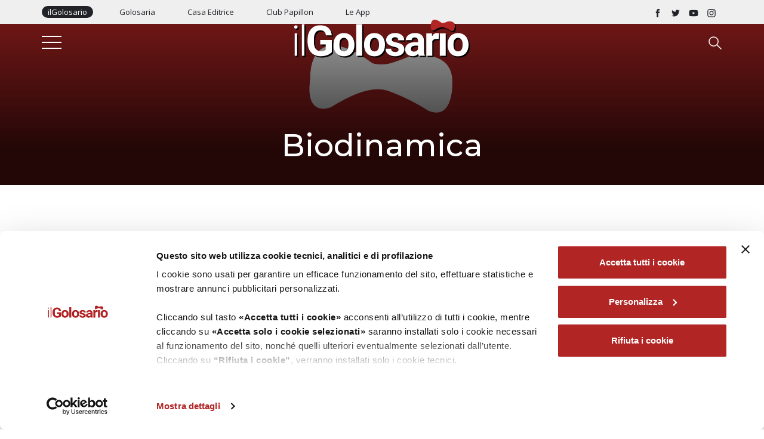

--- FILE ---
content_type: text/html; charset=UTF-8
request_url: https://www.ilgolosario.it/mosaic/it/biodinamica
body_size: 13762
content:
<!DOCTYPE HTML>
<html lang="it">
    <head>
    <!--[if !HTML5]><meta http-equiv="X-UA-Compatible" content="IE=edge,chrome=1"><![endif]-->
    
<title>biodinamica :: ilGolosario</title>

<meta http-equiv="content-type" content="text/html; charset=UTF-8"/>
<meta name="generator" content="concrete5 - 8.5.1"/>
<link rel="canonical" href="https://www.ilgolosario.it/mosaic/it/biodinamica">
<script type="text/javascript">
    var CCM_DISPATCHER_FILENAME = "/index.php";
    var CCM_CID = 186;
    var CCM_EDIT_MODE = false;
    var CCM_ARRANGE_MODE = false;
    var CCM_IMAGE_PATH = "/concrete/images";
    var CCM_TOOLS_PATH = "/index.php/tools/required";
    var CCM_APPLICATION_URL = "https://www.ilgolosario.it";
    var CCM_REL = "";
    var CCM_ACTIVE_LOCALE = "it_IT";
</script>
<script>var afilters=JSON.parse('{"type":"post"}'); var handle="biodinamica";</script>
<script id="Cookiebot" src="https://consent.cookiebot.com/uc.js" data-cbid="d007cef5-3c0f-4738-b2d2-91cdeb65ecea" data-blockingmode="auto" type="text/javascript"></script>
<!-- Google Tag Manager -->
<script>(function(w,d,s,l,i){w[l]=w[l]||[];w[l].push({'gtm.start':
new Date().getTime(),event:'gtm.js'});var f=d.getElementsByTagName(s)[0],
j=d.createElement(s),dl=l!='dataLayer'?'&l='+l:'';j.async=true;j.src=
'https://www.googletagmanager.com/gtm.js?id='+i+dl;f.parentNode.insertBefore(j,f);
})(window,document,'script','dataLayer','GTM-MTCT5VC');</script>
<!-- End Google Tag Manager -->
<link rel="stylesheet" type="text/css" href="/concrete/themes/dashboard/frontend.css" />

<!-- AMP -->

<!-- OPENGRAPH FACEBOOK -->
<meta property="og:type" content="article" />
<meta property="og:url" content="https://www.ilgolosario.it/mosaic/it/biodinamica" />
<meta property="og:title" content="biodinamica" />
<meta property="og:description" content="" />
<!-- END OPENGRAPH -->

<!-- TWITTER CARD -->
<meta name="twitter:card" content="summary">
<meta name="twitter:title" content="biodinamica">
<meta name="twitter:description" content="">
<meta name="twitter:url" content="https://www.ilgolosario.it/mosaic/it/biodinamica">
<!-- END TWITTER CARD -->

<!-- ICON -->
<meta name="apple-mobile-web-app-capable" content="yes">
<meta name="apple-mobile-web-app-status-bar-style" content="white">
<meta name="apple-mobile-web-app-title" content="IlGolosario">
<link rel="apple-touch-icon" sizes="180x180" href="/application/themes/cmc3_theme_c5_version81/favicons/apple-touch-icon.png">
<link rel="icon" type="image/png" sizes="32x32" href="/application/themes/cmc3_theme_c5_version81/favicons/favicon-32x32.png">
<link rel="icon" type="image/png" sizes="16x16" href="/application/themes/cmc3_theme_c5_version81/favicons/favicon-16x16.png">
<link rel="mask-icon" href="/application/themes/cmc3_theme_c5_version81/favicons/safari-pinned-tab.svg" color="#5bbad5">
<link rel="shortcut icon" href="/application/themes/cmc3_theme_c5_version81/favicons/favicon.ico">
<meta name="msapplication-TileColor" content="#ffffff">
<meta name="theme-color" content="#ffffff">

<!-- MANIFEST -->
<link rel="manifest" href="/application/themes/cmc3_theme_c5_version81/elements/pwa/manifest.php?appname=IlGolosario&themeurl=/application/themes/cmc3_theme_c5_version81/">
<meta name="msapplication-config" content="/application/themes/cmc3_theme_c5_version81/browserconfig.xml">

<meta charset="utf-8">
<meta name="viewport" content="width=device-width, initial-scale=1, shrink-to-fit=no">

<!-- PRELOAD DELLE RISORSE BLOCCANTI -->
<!--<link rel='preconnect' href='https://fonts.gstatic.com' crossorigin>-->
<link rel='preload' as='style' href='https://fonts.googleapis.com/css?family=Montserrat:300,400,500,600,700|Open+Sans:300,400,500,600,700&display=swap'>
<link rel="preload" as="font" type="font/woff2" crossorigin href="/application/themes/cmc3_theme_c5_version81/webfonts/fa-light-300.woff2"/>
<link rel="preload" as="font" type="font/woff2" crossorigin href="/application/themes/cmc3_theme_c5_version81/webfonts/fa-brands-400.woff2"/>
<link rel="preload" href="/application/themes/cmc3_theme_c5_version81/css/main.css" as="style">
<link rel="preload" as="script" href="/application/themes/cmc3_theme_c5_version81/js/main.min.js" />

<link href='/application/themes/cmc3_theme_c5_version81/css/main.css'  rel="stylesheet" media="screen" /> 

<link rel="preconnect" href="https://adserver.bluedog.it">
<link rel="preconnect" href="https://www.facebook.com">
<link rel="preconnect" href="https://connect.facebook.net">
    <script type="text/javascript" src="https://maps.google.com/maps/api/js?key=AIzaSyD4s23JRqHZeA_tVXRPen7xYJF1Sbb20mA&sensor=false&language=it"></script>
        <script type="application/ld+json">
    {
	"@context": "https://schema.org",
	"@type": "Organization",
	"name": "GOLOSARIO e GOLOSARIA S.r.l.",
	"address": {
		"@type": "PostalAddress",
		"streetAddress": "via Roberto Ardigò, 13/B",
		"addressLocality": "Alessandria",
		"addressRegion": "IT",
		"postalCode": "15121"
	},
	"email": "info@golosarioegolosaria.it",
	"telePhone": "0131261670",
	"url": "https://www.golosarioegolosaria.it/"
}    </script>
        <!-- Google Tag Manager -->
        <script>(function(w,d,s,l,i){w[l]=w[l]||[];w[l].push({'gtm.start':
        new Date().getTime(),event:'gtm.js'});var f=d.getElementsByTagName(s)[0],
        j=d.createElement(s),dl=l!='dataLayer'?'&l='+l:'';j.async=true;j.src=
        'https://www.googletagmanager.com/gtm.js?id='+i+dl;f.parentNode.insertBefore(j,f);
        })(window,document,'script','dataLayer','GTM-5K37N4P');</script>
        <!-- End Google Tag Manager -->
    </head>
    <body itemscope itemtype="http://schema.org/WebPage" data-id="5e3598baa247bc3be80c8ea8" data-type="taxonomy" class="internal aggregator biodinamica ">
        <!-- Google Tag Manager (noscript) -->
        <noscript><iframe src="https://www.googletagmanager.com/ns.html?id=GTM-5K37N4P"
        height="0" width="0" style="display:none;visibility:hidden"></iframe></noscript>
        <!-- End Google Tag Manager (noscript) -->
        <button id="btn-install-app"><i class="fal fa-bolt"></i> Install App</button>
<script src="/application/themes/cmc3_theme_c5_version81/js/localforage.min.js" type="text/javascript"></script>
<script>
    if ('serviceWorker' in navigator) {
        window.addEventListener('load', () => {
            navigator.serviceWorker.register('/application/themes/cmc3_theme_c5_version81/js/service_worker.js', {scope: '/'})
            .then((reg) => {
                console.log('Service worker registered.', reg);
            });
            
            if (navigator.serviceWorker.controller) {
                navigator.serviceWorker.controller.postMessage('pageview_analytics');
            } else {
                console.log('page not controlled by sw. try page refresh.');
            }
        });
        
        window.addEventListener('beforeunload', () => {
            navigator.serviceWorker.controller.postMessage('pageleave_analytics');
        });
    }
    
    var deferredPrompt;

    window.addEventListener('beforeinstallprompt', function(e) {
        e.preventDefault();
        deferredPrompt = e;
        btnSave.style.display = "block";
        return false;
    });
    
    const btnSave = document.getElementById('btn-install-app');
    
    btnSave.addEventListener('click', function() {
        if (deferredPrompt !== undefined) {
            deferredPrompt.prompt();
            deferredPrompt.userChoice.then(function(choiceResult) {
                console.log(choiceResult.outcome);

                if (choiceResult.outcome == 'dismissed') {
                    ga('send', 'event', 'pwa', 'dismissed', 'pwa_popup_installation', 0);
                } else if (choiceResult.outcome == 'accepted'){
                    ga('send', 'event', 'pwa', 'installed', 'pwa_popup_installation', 1);                    
                    btnSave.style.display = "none";
                }

                deferredPrompt = null;
            });
        }
    });
    
    function isPwa() {
        return (window.matchMedia('(display-mode: standalone)').matches);
    }
    
    if (isPwa()) {
        localforage.setItem('pwa', '1');
    } else {
        localforage.removeItem('pwa');
    }
</script><!-- Google Tag Manager (noscript) -->
<noscript><iframe src="https://www.googletagmanager.com/ns.html?id=GTM-MTCT5VC"
height="0" width="0" style="display:none;visibility:hidden"></iframe></noscript>
<!-- End Google Tag Manager (noscript) -->        <nav class="topbar internal aggregator biodinamica" role="navigation" itemscope="itemscope" itemtpe="http://schema.org/SiteNavigationElement">
            <div class="container">
                <div class="row">
                    <div class="col-md-7 col-sm-9 col-xs-12">
                        <a href="https://www.ilgolosario.it/" title="ilGolosario" class="active">ilGolosario</a>
                        <a href="https://www.golosaria.it/" title="Golosaria" target="_blank">Golosaria</a>
                        <a href="https://www.golosarioegolosaria.it/" title="Casa Editrice" target="_blank">Casa Editrice</a>
                        <a href="/it/cos-e-il-club" title="Club Papillon" target="_blank">Club Papillon</a>
                        <a href="/it/acquista-le-app-il-golosario" title="Le App" target="_blank">Le App</a>
                    </div>
                    <div class="col-md-5 col-sm-3 hidden-xs social">
                        <a href="https://www.facebook.com/ilgolosario/" title="ilGolosario Facebook" target="_blank"><img src="/application/themes/cmc3_theme_c5_version81/images/icons/social/facebook.svg" alt="Facebook" /></a>
                        <a href="https://twitter.com/Golosaria" title="ilGolosario Twitter" target="_blank"><img src="/application/themes/cmc3_theme_c5_version81/images/icons/social/twitter.svg" alt="Twitter" /></a>
                        <a href="https://www.youtube.com/channel/UCTtYTO1r1wUmL5u761_1Y0A" title="ilGolosario YouTube" target="_blank"><img src="/application/themes/cmc3_theme_c5_version81/images/icons/social/youtube.svg" alt="YouTube" /></a>
                        <a href="https://www.instagram.com/golosaria" title="ilGolosario Instagram" target="_blank"><img src="/application/themes/cmc3_theme_c5_version81/images/icons/social/instagram.svg" alt="Instagram" /></a>
                    </div>
                </div>
            </div>
        </nav>
        <nav role="navigation" class="mainmenu internal aggregator biodinamica" itemscope="itemscope" itemtype="http://schema.org/SiteNavigationElement">
                        <div class="container full">
                <div class="row">
                    <div class="col-md-3 col-sm-3 col-xs-3">
                        <div class="menu-toggle">
    <div class="bar"></div>	
</div>
<div class="fullmenu internal aggregator biodinamica">
    <section class="main">
        <div class="container">
            <div class="row mainNav animation-element">
                <div class="col-md-12 col-sm-12 col-xs-12">
                    <div class="menu-toggle">
                        <div class="bar"></div>	
                    </div>
                    <h5>
                        menu
                        <br/><br/>
                        <img src="/application/themes/cmc3_theme_c5_version81/images/icons/fiocco_menu.svg" alt="ilGolosario" />
                    </h5>
                </div>
                <div class="col-md-4 col-sm-4">
                    <!--<span class="count">1.</span>
                    <h3>Category 1</h3>
                    <ul>
                        <li role="menuitem"><a href="#" title="Link 1"><span itemprop="name">Link 1</span></a></li>
                        <li role="menuitem"><a href="#" title="Link 2"><span itemprop="name">Link 2</span></a></li>
                        <li role="menuitem"><a href="#" title="Link 3"><span itemprop="name">Link 3</span></a></li>
                    </ul>-->
                    

    <h3>CATEGORIE</h3>
<ul>
    <li role="menuitem"><a href="/mosaic/it/attualita" title="Attualità"><span itemprop="name">Attualità</span></a></li>
<li role="menuitem"><a href="/mosaic/it/ricette" title="Ricette"><span itemprop="name">Ricette</span></a></li>
<li role="menuitem"><a href="/mosaic/it/ristoranti" title="Ristoranti"><span itemprop="name">Ristoranti</span></a></li>
<li role="menuitem"><a href="/mosaic/it/cantine" title="Cantine"><span itemprop="name">Cantine</span></a></li>
<li role="menuitem"><a href="/mosaic/it/produttori" title="Produttori"><span itemprop="name">Produttori</span></a></li>
<li role="menuitem"><a href="/mosaic/it/negozi" title="Negozi"><span itemprop="name">Negozi</span></a></li>
<li role="menuitem"><a href="/mosaic/it/oleifici" title="Oleifici"><span itemprop="name">Oleifici</span></a></li>
</ul>
                </div>
                <div class="col-md-4 col-sm-4">
                    

    <h3>QUICK LINKS</h3>
<ul>
    <li role="menuitem"><a href="/mosaic/it/il-giornale-del-gusto" title="Il Giornale del Gusto"><span itemprop="name">Il Giornale del Gusto</span></a></li>
	<li role="menuitem"><a href="/mosaic/it/notizia-del-giorno" title="La Notizia del Giorno"><span itemprop="name">La Notizia del Giorno</span></a></li>
	<li role="menuitem"><a href="/mosaic/it/wine-tour-ilgolosario" title="Wine Tour"><span itemprop="name">Wine Tour</span></a></li>
	<li role="menuitem"><a href="/mosaic/it/primo-piano" title="Eventi e Iniziative"><span itemprop="name">Eventi e Iniziative</span></a></li>
	<li role="menuitem"><a href="/it/vini-top-hundred-2024" title="Vini Top Hundred"><span itemprop="name">Vini Top Hundred</span></a></li>
    <li role="menuitem"><a href="/mosaic/it/osservatorio-monferrato" title="Osservatorio Monferrato"><span itemprop="name">Osservatorio Monferrato</span></a></li>	
    <li role="menuitem"><a href="/mosaic/it/mixo" title="MIXO"><span itemprop="name">MIXO</span></a></li>
	<li role="menuitem"><a href="/mosaic/it/ilnipposario" title="Il Nipposario"><span itemprop="name">Il Nipposario</span></a></li>
</ul>


                </div>
                <div class="col-md-4 col-sm-4">
                    

    <h3>INFO</h3>
<ul>
	<li role="menuitem"><a href="/it/il-golosario-chi-siamo" title="Chi Siamo"><span itemprop="name">Chi Siamo</span></a></li>
	<li role="menuitem"><a href="/it/contatti-il-golosario" title="Contatti"><span itemprop="name">Contatti</span></a></li>
	<li role="menuitem"><a href="/it/info-sito" title="Info Sito"><span itemprop="name">Info Sito</span></a></li>
</ul>
                </div>
            </div>
        </div>
    </section>
</div>

                    </div>
                    <div class="col-md-6 col-sm-6 col-xs-6 logo">
                        <a href="https://www.ilgolosario.it/" title="ilGolosario">
                            <img src="/application/themes/cmc3_theme_c5_version81/images/logo.svg" alt="ilGolosario"/>
                        </a>
                    </div>
                    <div class="col-md-3 col-sm-3 col-xs-3 cerca">
                        <img src="/application/themes/cmc3_theme_c5_version81/images/icons/ico_search_white.svg" alt="Cerca" class="btncercamenu" />
                        <div class="searchWrapperFull">
    <div class="container">
        <div class="row">
            <div class="col-md-12 col-sm-12 col-xs-12 categorie">
                <i class="fa fa-times-thin fa-2x btncercamenu btnchiudimenu" aria-hidden="true"></i>
                <h5>
                    ricerca
                </h5>
            </div>
            <div class="col-md-8 col-md-offset-2 col-sm-12 col-xs-12">
                <div class="inputWrapper">
                    <label for="keywordSearch">Premi invio per lanciare la ricerca</label>
                    <div class="inputIconWrapper" itemprop="potentialAction" itemscope="itemscope" itemtype="http://schema.org/SearchAction">
                        <input itemprop="query-input" type="text" placeholder="Scrivi quello che stai cercando" id="keywordSearch" name="keywordSearch" />
                    </div>
                    <input type="hidden" id="languageSearch" name="languageSearch" value="it" />
                </div>
            </div>
        </div>
        <div class="row">
            <div class="col-md-12 col-sm-12 col-xs-12 categorie">
                

    <h3>CATEGORIE</h3>
<p class="lista">
    <a href="/mosaic/it/attualita" title="AttualitÃ "><span itemprop="name">AttualitÃ </span></a>
    <a href="/mosaic/it/ricette" title="Ricette"><span itemprop="name">Ricette</span></a>
    <a href="/mosaic/it/oleifici" title="Oleifici"><span itemprop="name">Oleifici</span></a>
    <br/>
    <a href="/mosaic/it/cantine" title="Cantine"><span itemprop="name">Cantine</span></a>
    <a href="/mosaic/it/ristoranti" title="Ristoranti"><span itemprop="name">Ristoranti</span></a>
    <br/>
    <a href="/mosaic/it/negozi" title="Negozi"><span itemprop="name">Negozi</span></a>
    <a href="/mosaic/it/produttori" title="Produttori"><span itemprop="name">Produttori</span></a>
</p>

            </div>
        </div>
    </div>
</div>                        
                    </div>
                </div>
                <div class="row">
                    <div class="col-md-offset-1 col-md-10 col-sm-12 col-xs-12 mainNav">
                        <div class="centeredmenu">
                            

    <ul>
    <!--li><a href="/mosaic/it/attualita">attualitÃ </a></li>
    <li><a href="/mosaic/it/ricette">ricette</a></li-->
    <li><a href="/mosaic/it/oleifici">oleifici</a></li>
    <li><a href="/mosaic/it/cantine">cantine</a></li>
    <li><a href="/mosaic/it/ristoranti">ristoranti</a></li>
    <li><a href="/mosaic/it/negozi">negozi</a></li>
    <li><a href="/mosaic/it/produttori">produttori</a></li>
</ul>
                        </div>
                    </div>
                </div>
                <div class="row">
                    <div class="col-md-offset-1 col-md-10 col-sm-12 col-xs-12 camporicerca">
                        <input type="text" name="txtCerca" id="txtCerca" value="" placeholder="Cerca tra 3170 ristoranti, 3903 cantine, 4568 negozi e molto altro..." />
                        <input type="hidden" id="languageSearch" name="languageSearch" value="it">
                        <input type="submit" name="submitRicerca" id="submitRicerca" value="cerca" />
                    </div>
                </div>
            
                <div class="menubottom">
                    <div class="container">
                        <div class="centeredmenu">
                            

    <ul>
    <li><a href="/mosaic/it/il-giornale-del-gusto">Giornale del Gusto</a></li>
    <li><a href="/mosaic/it/notizia-del-giorno">Notizia del Giorno</a></li>
    <li><a href="/mosaic/it/primo-piano">Eventi</a></li>
    <li><a href="/it/vini-top-hundred-2025">Vini Top Hundred 2025</a></li>
    <li><a href="/mosaic/it/wine-tour-ilgolosario">Wine Tour</a></li>
    <li><a href="/mosaic/it/ricette">Ricette</a></li>
</ul>
                         </div>
                    </div>
                </div>
            </div>
            <div class="container small">
                <div class="col-md-2 col-sm-3 col-xs-6 logo">
                    <a href="https://www.ilgolosario.it/" title="ilGolosario">
                        <img src="/application/themes/cmc3_theme_c5_version81/images/logo_red.svg" alt="ilGolosario"/>
                    </a>
                </div>
                <div class="col-md-8 col-sm-6 hidden-xs">
                    <div class="centeredmenu">
                        

    <ul>
    <!--li><a href="/mosaic/it/attualita">attualitÃ </a></li>
    <li><a href="/mosaic/it/ricette">ricette</a></li-->
    <li><a href="/mosaic/it/oleifici">oleifici</a></li>
    <li><a href="/mosaic/it/cantine">cantine</a></li>
    <li><a href="/mosaic/it/ristoranti">ristoranti</a></li>
    <li><a href="/mosaic/it/negozi">negozi</a></li>
    <li><a href="/mosaic/it/produttori">produttori</a></li>
</ul>
                     </div>
                </div>
                <div class="col-md-2 col-sm-3 col-xs-6">
                    <div class="menu-toggle">
    <div class="bar"></div>	
</div>
<div class="fullmenu internal aggregator biodinamica">
    <section class="main">
        <div class="container">
            <div class="row mainNav animation-element">
                <div class="col-md-12 col-sm-12 col-xs-12">
                    <div class="menu-toggle">
                        <div class="bar"></div>	
                    </div>
                    <h5>
                        menu
                        <br/><br/>
                        <img src="/application/themes/cmc3_theme_c5_version81/images/icons/fiocco_menu.svg" alt="ilGolosario" />
                    </h5>
                </div>
                <div class="col-md-4 col-sm-4">
                    <!--<span class="count">1.</span>
                    <h3>Category 1</h3>
                    <ul>
                        <li role="menuitem"><a href="#" title="Link 1"><span itemprop="name">Link 1</span></a></li>
                        <li role="menuitem"><a href="#" title="Link 2"><span itemprop="name">Link 2</span></a></li>
                        <li role="menuitem"><a href="#" title="Link 3"><span itemprop="name">Link 3</span></a></li>
                    </ul>-->
                    

    <h3>CATEGORIE</h3>
<ul>
    <li role="menuitem"><a href="/mosaic/it/attualita" title="Attualità"><span itemprop="name">Attualità</span></a></li>
<li role="menuitem"><a href="/mosaic/it/ricette" title="Ricette"><span itemprop="name">Ricette</span></a></li>
<li role="menuitem"><a href="/mosaic/it/ristoranti" title="Ristoranti"><span itemprop="name">Ristoranti</span></a></li>
<li role="menuitem"><a href="/mosaic/it/cantine" title="Cantine"><span itemprop="name">Cantine</span></a></li>
<li role="menuitem"><a href="/mosaic/it/produttori" title="Produttori"><span itemprop="name">Produttori</span></a></li>
<li role="menuitem"><a href="/mosaic/it/negozi" title="Negozi"><span itemprop="name">Negozi</span></a></li>
<li role="menuitem"><a href="/mosaic/it/oleifici" title="Oleifici"><span itemprop="name">Oleifici</span></a></li>
</ul>
                </div>
                <div class="col-md-4 col-sm-4">
                    

    <h3>QUICK LINKS</h3>
<ul>
    <li role="menuitem"><a href="/mosaic/it/il-giornale-del-gusto" title="Il Giornale del Gusto"><span itemprop="name">Il Giornale del Gusto</span></a></li>
	<li role="menuitem"><a href="/mosaic/it/notizia-del-giorno" title="La Notizia del Giorno"><span itemprop="name">La Notizia del Giorno</span></a></li>
	<li role="menuitem"><a href="/mosaic/it/wine-tour-ilgolosario" title="Wine Tour"><span itemprop="name">Wine Tour</span></a></li>
	<li role="menuitem"><a href="/mosaic/it/primo-piano" title="Eventi e Iniziative"><span itemprop="name">Eventi e Iniziative</span></a></li>
	<li role="menuitem"><a href="/it/vini-top-hundred-2024" title="Vini Top Hundred"><span itemprop="name">Vini Top Hundred</span></a></li>
    <li role="menuitem"><a href="/mosaic/it/osservatorio-monferrato" title="Osservatorio Monferrato"><span itemprop="name">Osservatorio Monferrato</span></a></li>	
    <li role="menuitem"><a href="/mosaic/it/mixo" title="MIXO"><span itemprop="name">MIXO</span></a></li>
	<li role="menuitem"><a href="/mosaic/it/ilnipposario" title="Il Nipposario"><span itemprop="name">Il Nipposario</span></a></li>
</ul>


                </div>
                <div class="col-md-4 col-sm-4">
                    

    <h3>INFO</h3>
<ul>
	<li role="menuitem"><a href="/it/il-golosario-chi-siamo" title="Chi Siamo"><span itemprop="name">Chi Siamo</span></a></li>
	<li role="menuitem"><a href="/it/contatti-il-golosario" title="Contatti"><span itemprop="name">Contatti</span></a></li>
	<li role="menuitem"><a href="/it/info-sito" title="Info Sito"><span itemprop="name">Info Sito</span></a></li>
</ul>
                </div>
            </div>
        </div>
    </section>
</div>

                    <img src="/application/themes/cmc3_theme_c5_version81/images/icons/ico_search.svg" alt="Cerca" class="cerca btncercamenu" />
                    <div class="searchWrapperFull">
    <div class="container">
        <div class="row">
            <div class="col-md-12 col-sm-12 col-xs-12 categorie">
                <i class="fa fa-times-thin fa-2x btncercamenu btnchiudimenu" aria-hidden="true"></i>
                <h5>
                    ricerca
                </h5>
            </div>
            <div class="col-md-8 col-md-offset-2 col-sm-12 col-xs-12">
                <div class="inputWrapper">
                    <label for="keywordSearch">Premi invio per lanciare la ricerca</label>
                    <div class="inputIconWrapper" itemprop="potentialAction" itemscope="itemscope" itemtype="http://schema.org/SearchAction">
                        <input itemprop="query-input" type="text" placeholder="Scrivi quello che stai cercando" id="keywordSearch" name="keywordSearch" />
                    </div>
                    <input type="hidden" id="languageSearch" name="languageSearch" value="it" />
                </div>
            </div>
        </div>
        <div class="row">
            <div class="col-md-12 col-sm-12 col-xs-12 categorie">
                

    <h3>CATEGORIE</h3>
<p class="lista">
    <a href="/mosaic/it/attualita" title="AttualitÃ "><span itemprop="name">AttualitÃ </span></a>
    <a href="/mosaic/it/ricette" title="Ricette"><span itemprop="name">Ricette</span></a>
    <a href="/mosaic/it/oleifici" title="Oleifici"><span itemprop="name">Oleifici</span></a>
    <br/>
    <a href="/mosaic/it/cantine" title="Cantine"><span itemprop="name">Cantine</span></a>
    <a href="/mosaic/it/ristoranti" title="Ristoranti"><span itemprop="name">Ristoranti</span></a>
    <br/>
    <a href="/mosaic/it/negozi" title="Negozi"><span itemprop="name">Negozi</span></a>
    <a href="/mosaic/it/produttori" title="Produttori"><span itemprop="name">Produttori</span></a>
</p>

            </div>
        </div>
    </div>
</div>                </div>
            </div>
        </nav>
        
        
<div class="wrapperMosaic">
    <header role="banner" itemscope itemtype="http://schema.org/WPHeader" style="background-image:url(/application/themes/cmc3_theme_c5_version81/images/default.jpg);">
        <div class="maschera"></div>
                <div class="container">
            <div class="row">
                <div class="col-md-12 col-sm-12 col-xs-12">
                    <div class="content">
                        <h1 itemprop="name" data-handle="biodinamica">Biodinamica</h1>
                                            </div>
                </div>
            </div>
        </div>
    </header>
            <section class="ricerca">
        <div class="container">
                        <div class="row">
                <!--                <div class="col-md-12 col-sm-12 col-xs-12 camporicerca">
                    <input type="text" name="txtCerca" id="txtCerca" value="" placeholder="Scrivi quello che stai cercando" />
                    <input type="hidden" id="languageSearch" name="languageSearch" value="it">
                    <input type="submit" name="submitRicerca" id="submitRicerca" value="cerca" />
                </div>-->
                                            </div>
        </div>
    </section>
        <div class="loader" id="loaderstoresInit"></div>
            <main style="display: none;" class="storeWrapperList container-fluid">
        <section class="col-md-12">
            <div>
                <div class="container">
                    <div class="mainActions row">
                        <div class="col-md-12">
                            <h2 class="sezione">
                                Le anagrafiche                            </h2>
                            <img id="viewMaps" src="/application/themes/cmc3_theme_c5_version81//images/icons/mappa.svg" />
                            <p id="viewList" style="display: none;">Ritorna alla lista <i class="far fa-grip-horizontal"></i></p>
                        </div>
                    </div>
                    <div class="row row-flex">
                        <div class="col-md-1 col-sm-12 col-xs-12">
                                                            <div style="display: none;" id="wrapperStoreCTAPrev" class="arrows wrapperArticleStoreCall" data-prev="true" data-type="store" data-limit="12" data-from="0" data-url="/mosaic/it/biodinamica" data-tileclass="col-md-3 col-sm-6 col-xs-12" data-tile="standard" data-handle="biodinamica" data-region="" data-province="" data-comune="" data-phrase="" data-simboli="">
                                    <img src="/application/themes/cmc3_theme_c5_version81/images/icons/arrow_read.svg" />
                                </div>
                                                    </div>
                        <div class="col-md-12 col-sm-12 col-xs-12">
                            
                            <div class="row">
                                <div id="wrapperStore">
                                                                    </div>
                            </div>
                            <div class="notfound"><p class="noresult">Nessuna location trovata</p></div>
                        </div>
                        <div class="col-md-1 col-sm-12 col-xs-12">
                                                            <div style="display: none;" id="wrapperStoreCTA" class="arrows wrapperArticleStoreCall wrapperStoreCTANext" data-next="true" data-type="store" data-limit="12" data-from="0" data-url="/mosaic/it/biodinamica" data-tileclass="col-md-3 col-sm-6 col-xs-12" data-tile="standard" data-handle="biodinamica" data-region="" data-province="" data-comune="" data-phrase="" data-simboli="">
                                    <img src="/application/themes/cmc3_theme_c5_version81/images/icons/arrow_read.svg" />
                                </div>
                                                    </div>
                    </div>
                    <div style="display: none;" class="loader" id="loaderstores"></div>
                </div>
            </div>
        </section>
        <div id="map-canvas" class="mappa"></div>
    </main>
            <main role="main" itemscope itemprop="mainContentOfPage" class="container">
        <div class="container">
                            <section class="col-md-8">
                                        
                    <div class="articleWrapperList">
                        <h2 class="sezione" style="display: none;">
                            Dal Giornale del Gusto                        </h2>
                        <div class="row" id="wrapperArticle">
                        <div data-id="60e4378b1ab214584a745046" data-card="standard" data-type="post" data-variant="variant_1" title="Le Comete di Alois Lageder" class="col-md-6 col-sm-6 col-xs-12 cantine standard tile-article position_1 post">
    <a href="/it/comete-alois-lageder" title="Le Comete di Alois Lageder">
        <div class="imageWrapper">
        <div class="lazy image" data-bg="url('https://s3.eu-west-3.amazonaws.com/customer-it.ilgolosario.www/3816/2557/5413/legeder-apertura.jpg')" data-bg="url(https://s3.eu-west-3.amazonaws.com/customer-it.ilgolosario.www/3816/2557/5413/legeder-apertura.jpg)" style=""></div>
    </div>
<div class="wrapper">
    <div class="mainWrapper">
        <div class="lineWrapper">
                        <div class="category">Cantine</div>
                    </div>
    </div>
    
    <h3>Le Comete di Alois Lageder</h3>
    
    <div class="bottomWrapper">
                <p class="description">Vini di sperimentazione e vinificazioni di transito, soggetti a prove continue e miglioramenti</p>
                <div class="lineWrapper">
                        <div class="author" rel="author">
                di <span>Emanuela Sanavio</span>
                
                            </div>
                        <time class="category" pubdate datetime="2021-07-07"><span>07.07.2021</span></time>
                    </div>
            </div>
</div>
    </a>
</div><div data-id="60c9b7010f636a42442959af" data-card="standard" data-type="post" data-variant="variant_1" title="Scoppia la polemica sulla biodinamica" class="col-md-6 col-sm-6 col-xs-12 attualita standard tile-article position_2 post">
    <a href="/it/avvenire-polemica-biodinamica" title="Scoppia la polemica sulla biodinamica">
        <div class="imageWrapper">
        <div class="lazy image" data-bg="url('https://s3.eu-west-3.amazonaws.com/customer-it.ilgolosario.www/8316/2383/2343/avvenire.jpg')" data-bg="url(https://s3.eu-west-3.amazonaws.com/customer-it.ilgolosario.www/8316/2383/2343/avvenire.jpg)" style=""></div>
    </div>
<div class="wrapper">
    <div class="mainWrapper">
        <div class="lineWrapper">
                        <div class="category">Attualità</div>
                    </div>
    </div>
    
    <h3>Scoppia la polemica sulla biodinamica</h3>
    
    <div class="bottomWrapper">
                <p class="description">Su Avvenire Paolo Massobrio riflette sulle conseguenze del disegno di legge 988 sul metodo biologico</p>
                <div class="lineWrapper">
                        <div class="author" rel="author">
                di <span>Il Golosario</span>
                
                            </div>
                        <time class="category" pubdate datetime="2021-06-16"><span>16.06.2021</span></time>
                    </div>
            </div>
</div>
    </a>
</div><div data-id="5ee0e9e5fad56c4e7e7d5f5c" data-card="standard" data-type="post" data-variant="variant_1" title="Piwi, la strada impervia dei resistenti" class="col-md-6 col-sm-6 col-xs-12 mixo standard tile-article position_3 post">
    <a href="/it/vini-piwi-sostenisario" title="Piwi, la strada impervia dei resistenti">
        <div class="imageWrapper">
        <div class="lazy image" data-bg="url('https://s3.eu-west-3.amazonaws.com/customer-it.ilgolosario.www/thumbnails/cmc_regular/4315/9179/8341/apertura-piwi.jpg')" data-bg="url(https://s3.eu-west-3.amazonaws.com/customer-it.ilgolosario.www/thumbnails/cmc_regular/4315/9179/8341/apertura-piwi.jpg)" style=""></div>
    </div>
<div class="wrapper">
    <div class="mainWrapper">
        <div class="lineWrapper">
                    </div>
    </div>
    
    <h3>Piwi, la strada impervia dei resistenti</h3>
    
    <div class="bottomWrapper">
                <p class="description">La Cantina Pizzolato presenta i vini ottenuti da questi nuovi vitigni che limitano al massimo l’intervento in vigna</p>
                <div class="lineWrapper">
                        <div class="author" rel="author">
                di <span>Fabio Molinari</span>
                
                            </div>
                        <time class="category" pubdate datetime="2020-06-11">&nbsp;&nbsp;•&nbsp;&nbsp; <span>11.06.2020</span></time>
                    </div>
            </div>
</div>
    </a>
</div><div data-id="5e36bffa50c36c0f07614c0d" data-card="standard" data-type="post" data-variant="variant_1" title="Fausto Andi, l’angelo matto dell’Oltrepò" class="col-md-6 col-sm-6 col-xs-12 cantine standard tile-article position_4 post">
    <a href="/it/fausto-andi-angelo-matto-dell-oltrepo" title="Fausto Andi, l’angelo matto dell’Oltrepò">
        <div class="imageWrapper">
        <div class="lazy image" data-bg="url('https://s3.eu-west-3.amazonaws.com/customer-it.ilgolosario.www/7915/8064/6393/fausto-andi-marco-gatti-ilgolosario-il-golosario-sbonu.jpg')" data-bg="url(https://s3.eu-west-3.amazonaws.com/customer-it.ilgolosario.www/7915/8064/6393/fausto-andi-marco-gatti-ilgolosario-il-golosario-sbonu.jpg)" style=""></div>
    </div>
<div class="wrapper">
    <div class="mainWrapper">
        <div class="lineWrapper">
                    </div>
    </div>
    
    <h3>Fausto Andi, l’angelo matto dell’Oltrepò</h3>
    
    <div class="bottomWrapper">
                <p class="description">La prova del bicchiere? L’assaggio dei vini di questo produttore ha un unico verdetto: entusiasmanti!</p>
                <div class="lineWrapper">
                        <div class="author" rel="author">
                di <span>Marco Gatti</span>
                
                            </div>
                        <time class="category" pubdate datetime="2015-09-21">&nbsp;&nbsp;•&nbsp;&nbsp; <span>21.09.2015</span></time>
                    </div>
            </div>
</div>
    </a>
</div><div data-id="5e36c12150c36c0eff4b678a" data-card="standard" data-type="post" data-variant="variant_1" title="I vini biodinamici di Tenuta Dalle Ore" class="col-md-6 col-sm-6 col-xs-12 cantine standard tile-article position_5 post">
    <a href="/it/tenuta-dalle-ore" title="I vini biodinamici di Tenuta Dalle Ore">
        <div class="imageWrapper">
        <div class="lazy image" data-bg="url('https://s3.eu-west-3.amazonaws.com/customer-it.ilgolosario.www/8115/8064/6688/mappale-ttl-il-golosario-7iyrv.jpg')" data-bg="url(https://s3.eu-west-3.amazonaws.com/customer-it.ilgolosario.www/8115/8064/6688/mappale-ttl-il-golosario-7iyrv.jpg)" style=""></div>
    </div>
<div class="wrapper">
    <div class="mainWrapper">
        <div class="lineWrapper">
                    </div>
    </div>
    
    <h3>I vini biodinamici di Tenuta Dalle Ore</h3>
    
    <div class="bottomWrapper">
                <p class="description"></p>
                <div class="lineWrapper">
                        <div class="author" rel="author">
                di <span>Redazione</span>
                
                            </div>
                        <time class="category" pubdate datetime="2015-05-28">&nbsp;&nbsp;•&nbsp;&nbsp; <span>28.05.2015</span></time>
                    </div>
            </div>
</div>
    </a>
</div><div data-id="5e36c1d2a247bc518f2f3695" data-card="standard" data-type="post" data-variant="variant_1" title="Podere Concori, l'ora della riscossa" class="col-md-6 col-sm-6 col-xs-12 cantine standard tile-article position_6 post">
    <a href="/it/poderi-concori" title="Podere Concori, l'ora della riscossa">
        <div class="imageWrapper">
        <div class="lazy image" data-bg="url('https://s3.eu-west-3.amazonaws.com/customer-it.ilgolosario.www/5815/8064/6866/podere-concoriok-il-golosario-qwpgd.jpg')" data-bg="url(https://s3.eu-west-3.amazonaws.com/customer-it.ilgolosario.www/5815/8064/6866/podere-concoriok-il-golosario-qwpgd.jpg)" style=""></div>
    </div>
<div class="wrapper">
    <div class="mainWrapper">
        <div class="lineWrapper">
                    </div>
    </div>
    
    <h3>Podere Concori, l'ora della riscossa</h3>
    
    <div class="bottomWrapper">
                <p class="description">La tromba d'aria dell'altro giorno ha provocato gravi danni alla Cantina di Da Prato. Ma Gabriele è già al lavoro per essere "più forte di prima"!</p>
                <div class="lineWrapper">
                        <div class="author" rel="author">
                di <span>Marco Gatti</span>
                
                            </div>
                        <time class="category" pubdate datetime="2015-03-09">&nbsp;&nbsp;•&nbsp;&nbsp; <span>09.03.2015</span></time>
                    </div>
            </div>
</div>
    </a>
</div><div data-id="5e36c28aa247bc52ca5f04e9" data-card="standard" data-type="post" data-variant="variant_1" title="Il "vino vero" di Emidio Pepe" class="col-md-6 col-sm-6 col-xs-12 cantine standard tile-article position_7 post">
    <a href="/it/emidio-pepe" title="Il "vino vero" di Emidio Pepe">
        <div class="imageWrapper">
        <div class="lazy image" data-bg="url('https://s3.eu-west-3.amazonaws.com/customer-it.ilgolosario.www/9015/8064/7050/montepulciano-dabruzzo-pepe-il-golosario-yviqq.jpg')" data-bg="url(https://s3.eu-west-3.amazonaws.com/customer-it.ilgolosario.www/9015/8064/7050/montepulciano-dabruzzo-pepe-il-golosario-yviqq.jpg)" style=""></div>
    </div>
<div class="wrapper">
    <div class="mainWrapper">
        <div class="lineWrapper">
                    </div>
    </div>
    
    <h3>Il "vino vero" di Emidio Pepe</h3>
    
    <div class="bottomWrapper">
                <p class="description">Dall'Abruzzo a New York, la filosofia vincente di un produttore che sa far parlare la terra</p>
                <div class="lineWrapper">
                        <div class="author" rel="author">
                di <span>Marco Gatti</span>
                
                            </div>
                        <time class="category" pubdate datetime="2014-12-03">&nbsp;&nbsp;•&nbsp;&nbsp; <span>03.12.2014</span></time>
                    </div>
            </div>
</div>
    </a>
</div><div data-id="5e36c2a250c36c0eae3f0f5d" data-card="standard" data-type="post" data-variant="variant_1" title="Il top della Garfagnana" class="col-md-6 col-sm-6 col-xs-12 cantine standard tile-article position_8 post">
    <a href="/it/vigna-piezza-garfagnana-toscana" title="Il top della Garfagnana">
        <div class="imageWrapper">
        <div class="lazy image" data-bg="url('https://s3.eu-west-3.amazonaws.com/customer-it.ilgolosario.www/4315/8064/7073/vino-piezza-concori-il-golosario-l7f25.jpg')" data-bg="url(https://s3.eu-west-3.amazonaws.com/customer-it.ilgolosario.www/4315/8064/7073/vino-piezza-concori-il-golosario-l7f25.jpg)" style=""></div>
    </div>
<div class="wrapper">
    <div class="mainWrapper">
        <div class="lineWrapper">
                    </div>
    </div>
    
    <h3>Il top della Garfagnana</h3>
    
    <div class="bottomWrapper">
                <p class="description">Vigna Piezza di Podere Concori: il vino che rilancia la Garfagnana enoica</p>
                <div class="lineWrapper">
                        <div class="author" rel="author">
                di <span>Marco Gatti</span>
                
                            </div>
                        <time class="category" pubdate datetime="2014-10-28">&nbsp;&nbsp;•&nbsp;&nbsp; <span>28.10.2014</span></time>
                    </div>
            </div>
</div>
    </a>
</div>                        </div>
                        <div class="notfound"><p class="noresult">Nessun articolo trovato</p></div>
                        <div style="display: none;" class="loader"></div>
                        
                                                    <div style="display: none;" id="wrapperArticleCTA" class="arrows wrapperArticleStoreCall" data-next="true" data-type="post" data-limit="12" data-from="0" data-url="" data-tileclass="col-md-6 col-sm-6 col-xs-12" data-tile="standard" data-handle="biodinamica" data-difficulty="" data-subcategory="" data-occasione="" data-phrase="" data-preparazione="" data-tempo="">
                            Carica altri articoli                        </div>
                                            </div>
                </section>
                        <aside class="col-md-4" role="complementary" itemscope itemtype="https://schema.org/WPSideBar">
                <!--                <section class="touchpointWrapper aside">
                                    </section>-->
                    <section class="banner">
        <div class="col-md-12 col-sm-12 col-xs-12">
            <div class="right">
                <ins data-revive-zoneid="39" data-revive-id="766d9959b97a807363c088e3cfb528d9"></ins><ins data-revive-zoneid="40" data-revive-id="766d9959b97a807363c088e3cfb528d9"></ins><ins data-revive-zoneid="41" data-revive-id="766d9959b97a807363c088e3cfb528d9"></ins><ins data-revive-zoneid="42" data-revive-id="766d9959b97a807363c088e3cfb528d9"></ins><ins data-revive-zoneid="43" data-revive-id="766d9959b97a807363c088e3cfb528d9"></ins><ins data-revive-zoneid="44" data-revive-id="766d9959b97a807363c088e3cfb528d9"></ins><ins data-revive-zoneid="45" data-revive-id="766d9959b97a807363c088e3cfb528d9"></ins><ins data-revive-zoneid="46" data-revive-id="766d9959b97a807363c088e3cfb528d9"></ins>                <script async src="//adserver.bluedog.it/www/delivery/asyncjs.php"></script>
            </div>
        </div>
    </section>
            </aside>
        </div>
    </main>
            <section class="touchpointWrapper">
        <div class="container">
            <div class="row row-flex">
                <div class="col-md-offset-1 col-md-10 col-sm-12 col-xs-12">
                    <div class="tphome">
                        <div class="testata">
                            Entra ne <img src="/application/themes/cmc3_theme_c5_version81/images/logo_red.svg" alt="ilGolosario" class="logo" />
                            <br/>
                            <img src="/application/themes/cmc3_theme_c5_version81/images/massobrio.png" alt="Paolo Massobrio" class="massobrio" />
                        </div>
                        <form id="68b563b743385e79cf32e830" action="#68b563b743385e79cf32e830" method="POST" enctype="multipart/form-data" class="touchpoint aggregatorspecific tp_5e3292bdf015421110e6e25c" data-touchpoint="5e3292bdf015421110e6e25c" data-name="Entra ne ilGolosario aggregatorspecific"><div class="form-group  text required"><label class="control-label" for="user[firstname]">Nome</label><input type="text" name="user[firstname]" value="" required="required" class="form-control user[firstname]"  placeholder="Nome *"  /></div><div class="form-group  text required"><label class="control-label" for="user[lastname]">Cognome</label><input type="text" name="user[lastname]" value="" required="required" class="form-control user[lastname]"  placeholder="Cognome *"  /></div><div class="form-group  text required"><label class="control-label" for="custom_info[city]">Città</label><input type="text" name="custom_info[city]" value="" required="required" class="form-control custom_info[city]"  placeholder="Città *"  /></div><div class="form-group  email required"><label class="control-label" for="contact[email]">Email</label><input type="email" name="contact[email]" value="" required="required" class="form-control contact[email]"  placeholder="E-mail *"  /></div><div class="form-group  checkbox required"><label class="control-label" for="custom_info[nwltype]">Quali newsletter vuoi ricevere?</label><div class="control-element"><input type="checkbox" name="custom_info[nwltype][]" value="notizieGolosario" required="" class="toggler form-control" autocomplete="off" /><label for="custom_info[nwltype]" class="control-label toggler checkbox">Le notizie de ilGolosario</label></div><div class="control-element"><input type="checkbox" name="custom_info[nwltype][]" value="notizieDelGiorno" required="" class="toggler form-control" autocomplete="off" /><label for="custom_info[nwltype]" class="control-label toggler checkbox">La notizia del giorno</label></div><div class="control-element"><input type="checkbox" name="custom_info[nwltype][]" value="eventiGolosario" required="" class="toggler form-control" autocomplete="off" /><label for="custom_info[nwltype]" class="control-label toggler checkbox">Gli eventi de ilGolosario</label></div><div class="clearer"></div></div><div class="form-group  checkbox required"><label class="control-label" for="custom_info[interest]">Ti interessano particolarmente:</label><div class="control-element"><input type="checkbox" name="custom_info[interest][]" value="interesseRisto" required="" class="toggler form-control" autocomplete="off" /><label for="custom_info[interest]" class="control-label toggler checkbox">Recensioni di ristoranti</label></div><div class="control-element"><input type="checkbox" name="custom_info[interest][]" value="interesseVini" required="" class="toggler form-control" autocomplete="off" /><label for="custom_info[interest]" class="control-label toggler checkbox">Vini e cantine</label></div><div class="control-element"><input type="checkbox" name="custom_info[interest][]" value="interesseNegozi" required="" class="toggler form-control" autocomplete="off" /><label for="custom_info[interest]" class="control-label toggler checkbox">Produttori, negozi e botteghe del gusto</label></div><div class="control-element"><input type="checkbox" name="custom_info[interest][]" value="interesseRicette" required="" class="toggler form-control" autocomplete="off" /><label for="custom_info[interest]" class="control-label toggler checkbox">Ricette</label></div><div class="clearer"></div></div><div class="form-group  checkbox required"><label class="control-label" for="privacy[general]"><span style="font-size: 13px;font-weight: 600;color: #212227;"><b>La newsletter è distribuita via e-mail in modo automatico e gratuito con cadenza periodica. Il conferimento dei dati è facoltativo e il mancato consenso per tale trattamento pregiudica l’invio della newsletter.</b><br><br>Consenso alla privacy</span></label><div class="control-element"><input type="checkbox" name="privacy[general][]" value="1" required="" class="toggler" autocomplete="off" /><label for="privacy[general]" class="control-label toggler checkbox">Dichiaro di aver compreso e letto l'<a href="/it/nota-informativa-sulla-privacy" target="_blank">informativa</a> e acconsento al trattamento dei dati personali ai sensi del Regolamento UE 679/2016 e ss.mm.ii</label></div><div class="clearer"></div></div><div class="form-group  hidden"><input type="hidden" name="language" value="it"  /></div><div class="form-group  hidden"><input type="hidden" name="cmc_tpp" value="68b563b743385e79cf32e830"  /></div><div class="form-group  hidden"><input type="hidden" name="recaptcha[active]" value="1"  /></div><div class="form-group  hidden"><input type="hidden" name="recaptcha[token]" value=""  /></div><input type="submit" class="btn cta" name="cmc_lead"  value="iscriviti alla newsletter"/></form>
<script>setTimeout(function(){    $('.tp_5e3292bdf015421110e6e25c').submit(function (e) {        e.preventDefault();                var $this = $(this);        $this.siblings('p').remove();                var idGruppo = "0";        var txtNome = $this.find('input[name="user[firstname]"]').val();        var txtCognome = $this.find('input[name="user[lastname]"]').val();        var txtComune = $this.find('input[name="custom_info[city]"]').val();        var txtEmail = $this.find('input[name="contact[email]"]').val();        		$('input[name="custom_info[nwltype][]"]:checked').each(function() {			if (this.value == 'notizieGolosario') {				idGruppo += ",130";			} else if (this.value == 'notizieDelGiorno') {				idGruppo += ",38";			} else if (this.value == 'eventiGolosario') {				idGruppo += ",39";			}		});		        var gruppiIDS = idGruppo.replace("0,", "");                var campo13 = 0;        var campo14 = 0;        var campo15 = 0;        var campo16 = 0;        		$('input[name="custom_info[interest][]"]:checked').each(function() {			if (this.value == 'interesseRisto') {				campo13 = 1;			} else if (this.value == 'interesseVini') {				campo14 = 1;			} else if (this.value == 'interesseNegozi') {				campo15 = 1;			} else if (this.value == 'interesseRicette') {				campo16 = 1;			}		});                if (txtNome.length > 0 && txtEmail.length > 0 && idGruppo.length > 0) {            //var post = {list: 1, group: gruppiIDS, email: txtEmail, confirm: "false", campo1: txtNome, campo2: txtCognome, campo4: txtComune, campo13: campo13, campo14: campo14, campo15: campo15, campo16: campo16};						var campi = "campo1;campo2;campo4;campo13;campo14;campo15;campo16";			var valoriCampi = txtNome + ";" + txtCognome + ";" + txtComune + ";" + campo13 + ";" + campo14 + ";" + campo15 + ";" + campo16;			var post = {list: 1, group: gruppiIDS, email: txtEmail, confirm: "false", csvFldNames: campi, csvFldValues: valoriCampi, retCode: 1};                        $.ajax({                type: "GET",                dataType: "html",                url: "https://d7d7a.emailsp.com/frontend/xmlSubscribe.aspx",                context: this,                data: post,                success: function(j) {                    console.log(j);                    if (j.indexOf('3') > -1) {                        $this.append('<p>Email già registrata</p>');                        $this.find('input[name="cmc_lead"]').removeAttr('disabled');                    } else if (j.indexOf('0') > -1) {                        $this.append('<p>Registrazione avvenuta correttamente</p>');                        setTimeout(function() {                            $this[0].submit();                        }, 1500);                    } else {                        $this.append('<p>Riprovare tra 60 secondi</p>');                        $this.find('input[name="cmc_lead"]').removeAttr('disabled');                    }                },                error: function(j) {                    console.log(j);                }            });        }    });}, 1000);</script>
<script>
    setTimeout(function(){
        if (typeof handleRequiredCheckbox !== "function") {
            handleRequiredCheckbox = function() {
                if (!$(this).is(":required") && $(this).attr("data-required") !== "required") { 
                    return false; 
                } 
                var bros = $('input[name="'+$(this).attr("name")+'"]'); 
                var atleastone = false;
                $(bros).each(function() {
                    if ($(this).is(":checked")) {
                        atleastone = true;
                    }
                });

                if (atleastone) {
                    $(bros).prop("required", false).attr("data-required", "required");
                } else {
                    $(bros).prop("required", true).attr("data-required", "");
                }
            }
        }

        if (typeof handleDateField !== "function") {
            handleDateField = function(e) {
                var rel = $(e.target).data("rel");

                var d = $("select[name='d_"+rel+"']").val();

                var m = $("select[name='m_"+rel+"']").val();
                var y = $("select[name='y_"+rel+"']").val();

                if (d !== ''  && m !== '' && y !== '') {
                    if (d < 10) d = "0" + d;
                    if (m < 10) m = "0" + m;
                    $("input[name='"+rel+"']").val(y+"-"+m+"-"+d);
                } else {
                    $("input[name='"+rel+"']").val('');
                }
            }
        }

        var f = $('form[id="68b563b743385e79cf32e830"]'); 
        var recaptcha_active = "true";
        
        function setGrecaptchaToken(grecaptchaInstance, f) {
            grecaptchaInstance.execute('6Le4TjcnAAAAAKjN8jYyiYXFsXGNQOfnpZPrJqD2', {action: 'submit'}).then(function(token) {
                f.find('input[name="recaptcha[token]"]').val(token);
            });       
        }
                    
        if (recaptcha_active === "true" && typeof grecaptcha !== typeof undefined) {
            grecaptcha.ready(function() {
                setGrecaptchaToken(grecaptcha, f);
                
                /*Generate a new token each minute*/
                setInterval(function () {
                    setGrecaptchaToken(grecaptcha, f);
                }, 60000);    
            });  
        }
                    
        var chbx = f.find('input[type="checkbox"]');
        chbx.on('change', handleRequiredCheckbox);
        chbx.trigger('change');

        f.find('.disabled').prop('disabled', true);
        f.on('submit', function() {
            $(this).children('input[type="submit"]').prop('disabled', true);
            $(this).find('*[data-role="service"]').prop('disabled', true);
        });
    }, 2000);
</script>                    </div>
                </div>
            </div>
        </div>
    </section>
    </div>
<style>
    footer .main .company {text-align:center;}
    footer h3 {text-align:center;font-weight:500;font-size:21px;margin-bottom:45px;font-family:"Montserrat",sans-serif;}
    footer .quicklinks ul li {width:100%;text-align:center;margin-bottom: 5px;}
    footer .app {text-align:center;}
    footer .app img {width:100%;height:auto;max-width:30px;display: inline-block;margin-top: 10px;margin-bottom: 30px;}
    footer p {color:#939393;font-size:16px;font-weight:400;line-height:30px;}
    footer .main ul li a {color:#939393;font-size:16px;font-weight:400;line-height:30px;}
    footer .credits {background:#212227;border-top:1px solid #2C2D2D;}
    footer .social .centeredmenu {float: left;width: 100%;position: relative;overflow: hidden;margin-top:16px;}
    footer .social .centeredmenu ul {clear: left;float: left;list-style: none;margin: 0px;padding: 0;position: relative;left: 50%;text-align: center;overflow:initial;}
    footer .social .centeredmenu ul li {display: block;float: left;list-style: none;margin: 0;padding: 0;position: relative;right: 50%;}
    footer .social .centeredmenu ul li a {display:block;margin: 0px;padding: 0px 15px;color:#ffffff;}
</style>
<div class="popupWrapper">
    <div class="container">
        <div class="touchpointWrapper">
            <div class="row row-flex">
                <div class="col-md-5">
                    <div class="verticalAlignWrapper"></div>
                </div>
                <div class="col-md-6 col-md-offset-1">
                </div>
            </div>
        </div>
        <div class="closePopup"><i class="fal fa-times-circle"></i></div>
    </div>
</div>
        <section class="portali">
            <div class="container">
                <div class="row">
                    

    <div class="col-md-12 col-sm-12 col-xs-12">
    <h5>i nostri portali</h5>
</div>
<div class="col-md-3 col-sm-6 col-xs-12">
    <a href="/"><img src="https://s3.eu-west-3.amazonaws.com/customer-it.ilgolosario.www/2115/8020/3187/ilgolosario.svg" alt="ilGolosario" /></a>
</div>
<div class="col-md-3 col-sm-6 col-xs-12">
    <a href="https://www.golosaria.it/" target="_blank"><img src="https://s3.eu-west-3.amazonaws.com/customer-it.ilgolosario.www/6615/8020/3187/golosaria.svg" alt="Golosario" /></a>
</div>
<div class="col-md-3 col-sm-6 col-xs-12">
    <a href="https://www.golosarioegolosaria.it/" target="_blank"><img src="https://s3.eu-west-3.amazonaws.com/customer-it.ilgolosario.www/7317/2131/5154/300x102.png" alt="Golosario e Golosaria" /></a>
</div>
<div class="col-md-3 col-sm-6 col-xs-12">
    <a href="/it/cos-e-il-club"><img src="https://s3.eu-west-3.amazonaws.com/customer-it.ilgolosario.www/7615/8020/3186/club-papillon.svg" alt="Club Papillon" /></a>
</div>
                </div>
            </div>
        </section>
        <footer role="contentinfo" itemscope itemtype="http://schema.org/WPFooter">
            <section class="main">
                <div class="container">
                    <div class="row">
                        <div class="col-md-3 col-sm-6 col-xs-12 company">
                            <img src="/application/themes/cmc3_theme_c5_version81/images/logo.svg" alt="ilGolosario" />
                        </div>
                        <div class="col-md-6 col-sm-6 col-xs-12 social">
                            <span itemscope itemtype="http://schema.org/Organization">
  <link itemprop="url" href="https://www.ilgolosario.it">
  <!--<h3>Follow us</h3>-->
  <div class="centeredmenu">
    <ul class="socialchannel">
                <li class="left"><a itemprop="sameAs" class="facebook" href="https://www.facebook.com/ilgolosario/"><i class="fab fa-facebook"></i></a></li>
                <li class="left"><a itemprop="sameAs" class="twitter" href="https://twitter.com/Golosaria"><i class="fab fa-twitter"></i></a></li>
                <li class="left"><a itemprop="sameAs" class="instagram" href="https://www.instagram.com/ilgolosario/"><i class="fab fa-instagram"></i></a></li>
                <li class="left"><a itemprop="sameAs" class="youtube" href="https://www.youtube.com/channel/UCTtYTO1r1wUmL5u761_1Y0A"><i class="fab fa-youtube"></i></a></li>
            </ul>
  </div>
</span>
                        </div>
                        <div class="col-md-3 col-sm-12 col-xs-12">
                            <img src="/application/themes/cmc3_theme_c5_version81/images/icons/go_top.svg" class="gotop" />
                        </div>
                    </div>
                    <div class="row">
                        <div class="col-md-3 col-sm-6 col-xs-12 company" itemscope itemtype="http://schema.org/Organization">
<!--                            <meta itemprop="name" content="GOLOSARIO e GOLOSARIA S.r.l." />
                            <ul>
                                                                <li itemprop="address" itemscope itemtype="http://schema.org/PostalAddress">
                                    <span itemprop="streetAddress">via Roberto Ardigò, 13/B</span>,
                                                                        <span itemprop="addressLocality">Alessandria</span>
                                                                        (<span itemprop="postalCode">15121</span>)
                                                                    </li>
                                                                <li><label>mail</label> <a href="mailto:info@golosarioegolosaria.it" target="_blank"><span itemprop="email">info@golosarioegolosaria.it</span></a></li>
                                                                <li><label>phone</label> <a href="tel:0131261670" target="_blank"><span itemprop="telephone">0131261670</span></a></li>
                                                            </ul>-->
                            

    <h3>INFO</h3>
<p>
    <strong>GOLOSARIO e GOLOSARIA S.r.l.</strong>
    <br/><br/>
    Codice fiscale: 02757160060<br/>
    Partita IVA: 02757160060<br/>
    REA Alessandria: AL-314535<br/><br/>

</p>    
    
<br>
<ul>
<li role="menuitem"><a href="/it/contributi-pa-1" title="Contributi PA"><span itemprop="name">Contributi PA</span></a></li>
</ul>
                        </div>
                        <div class="col-md-3 col-sm-6 col-xs-12 quicklinks" itemscope="itemscope" itemtype="http://schema.org/SiteNavigationElement">
                            <!--<h3>Lorem ipsum</h3>
                            <ul>
                                <li role="menuitem"><a href="#" title="Link 1"><span itemprop="name">Link 1</span></a></li>
                                <li role="menuitem"><a href="#" title="Link 2"><span itemprop="name">Link 2</span></a></li>
                                <li role="menuitem"><a href="#" title="Link 3"><span itemprop="name">Link 3</span></a></li>
                            </ul>-->
                            

    <h3>LINK UTILI</h3>
<ul>
    <li role="menuitem"><a href="/mosaic/it/attualita" title="Attualità"><span itemprop="name">Attualità</span></a></li>
<li role="menuitem"><a href="/mosaic/it/ricette" title="Ricette"><span itemprop="name">Ricette</span></a></li>
<li role="menuitem"><a href="/mosaic/it/oleifici" title="Oleifici"><span itemprop="name">Oleifici</span></a></li>
<li role="menuitem"><a href="/mosaic/it/cantine" title="Cantine"><span itemprop="name">Cantine</span></a></li>
<li role="menuitem"><a href="/mosaic/it/ristoranti" title="Ristoranti"><span itemprop="name">Ristoranti</span></a></li>
<li role="menuitem"><a href="/mosaic/it/negozi" title="Negozi"><span itemprop="name">Negozi</span></a></li>
<li role="menuitem"><a href="/mosaic/it/produttori" title="Produttori"><span itemprop="name">Produttori</span></a></li>
</ul>
                        </div>
                        <div class="col-md-3 col-sm-6 col-xs-12 app">
                            

    <h3>LE NOSTRE APP</h3>
<p>
    Per Android<br/>
    <a href="/it/acquista-le-app-il-golosario" target="_blank"><img src="/application/themes/cmc3_theme_c5_version81/images/icons/ico-android.svg" /></a>
</p>
<p>
    Per Ios<br/>
    <a href="/it/acquista-le-app-il-golosario" target="_blank"><img src="/application/themes/cmc3_theme_c5_version81/images/icons/ico-ios.svg" /></a>
</p>
                        </div>
                        <div class="col-md-3 col-sm-6 col-xs-12 quicklinks">
                            

    <h3>TAG PIU' CERCATI</h3>
<ul>
    <li role="menuitem"><a href="/mosaic/it/golosaria" title="Golosaria"><span itemprop="name">Golosaria</span></a></li>
    <li role="menuitem"><a href="/mosaic/it/cotoletta" title="Cotoletta"><span itemprop="name">Cotoletta</span></a></li>
    <li role="menuitem"><a href="/mosaic/it/pizza" title="Pizza"><span itemprop="name">Pizza</span></a></li>
    <li role="menuitem"><a href="/mosaic/it/cocktail" title="Cocktail"><span itemprop="name">Cocktail</span></a></li>
    <li role="menuitem"><a href="/mosaic/it/rabarbaro" title="Rabarbaro"><span itemprop="name">Rabarbaro</span></a></li>
    <li role="menuitem"><a href="/mosaic/it/ristoranti" title="Ristoranti"><span itemprop="name">Ristoranti</span></a></li>
</ul>
                        </div>
                    </div>
                </div>
            </section>
            <section class="credits">
                <div class="container">
                    <div class="row">
                        <div class="col-md-4">
                            &copy; <span itemprop="copyrightYear">2026</span> - 
                            <a href="https://www.evelean.com" target="_blank"><b><span itemprop="copyrightHolder" itemscope itemtype="http://schema.org/Organization"><span itemprop="name">GOLOSARIO e GOLOSARIA S.r.l.</span></span></b></a>
                        </div>
                        <div class="col-md-4" itemscope="itemscope" itemtype="http://schema.org/SiteNavigationElement">
                            <ul>
                                <li role="menuitem"><a href="/it/nota-informativa-sulla-privacy" title="Privacy Policy"><span itemprop="name">Privacy Policy</span></a></li>
                                <!--<li role="menuitem"><a href="#" title="Link 2"><span itemprop="name">Cookie Policy</span></a></li>-->
                            </ul>
                                                    </div>
                        <div class="col-md-4 align-right">
                            <a href="https://www.bluedog.it" target="_blank"><b>Bluedog</b></a> <a href="https://www.bluedog.it" target="_blank">Web Agency Milano</a><br/>
                            <a href="https://www.evelean.com" target="_blank">Content Marketing Artificial Intelligence</a>
                        </div>
                    </div>
                </div>
            </section>
        </footer>
        <!--        <div class="golosariaonline">
            <div class="shadow"></div>
            <div class="wrapperoverlay">
                <a href="https://golosaria.seatsuite.net/golosariamilano2021" target="_blank" id="golosariashow">
                <img src="images/golosaria-milano-2021.jpg" alt="Golosaria Milano" />
                </a>
                <div class="close" id="golosariaclose"><i class="fal fa-times-circle"></i></div>
            </div>
        </div>-->
                <!-- Global site tag (gtag.js) - Google Analytics -->
<script async src="https://www.googletagmanager.com/gtag/js?id=UA-39329116-2"></script>
<script>
  window.dataLayer = window.dataLayer || [];
  function gtag(){dataLayer.push(arguments);}
  gtag('js', new Date());

  gtag('config', 'UA-39329116-2');
</script>

<!-- Facebook Pixel Code -->
<script>
  !function(f,b,e,v,n,t,s)
  {if(f.fbq)return;n=f.fbq=function(){n.callMethod?
  n.callMethod.apply(n,arguments):n.queue.push(arguments)};
  if(!f._fbq)f._fbq=n;n.push=n;n.loaded=!0;n.version='2.0';
  n.queue=[];t=b.createElement(e);t.async=!0;
  t.src=v;s=b.getElementsByTagName(e)[0];
  s.parentNode.insertBefore(t,s)}(window, document,'script',
  'https://connect.facebook.net/en_US/fbevents.js');
  fbq('init', '661876030658238');
  fbq('track', 'PageView');
</script>
<noscript><img height="1" width="1" style="display:none"
  src="https://www.facebook.com/tr?id=661876030658238&ev=PageView&noscript=1"
/></noscript>
<!-- End Facebook Pixel Code --><script>var REQUEST_ID="69701abc6dab1";var PAGE_TYPE="taxonomy"; var HEATMAPS={}; </script>
<script>var GEOLOCALIZATION = ""; var SEGMENT="quality"; </script>
<script> dataLayer.push({"segment": "innovation"});</script>
<script> dataLayer.push({});</script>
<script> window.dataLayer.push({"event": "pageview"});</script>
<script type="text/javascript" src="/packages/evelean/js/evelean_analytics.js?ccm_nocache=ca17add95b11d1baf3d74fcd3fa4637fb02c14ba"></script>
<script type="text/javascript" src="/packages/evelean/js/evelean_cookiemanager.js?ccm_nocache=ca17add95b11d1baf3d74fcd3fa4637fb02c14ba"></script>
    <script src="/application/themes/cmc3_theme_c5_version81/js/async.js" type="text/javascript"></script>
    <script src="/application/themes/cmc3_theme_c5_version81/js/libs.js" type="text/javascript"></script>
        <script type="text/javascript">
        WebFontConfig = {
            google: {
               families: ['Montserrat:300,400,500,600,700','Open+Sans:300,400,500,600,700']
            }
         };
         
         (function() {
            var wf = document.createElement('script');
            wf.src = ('https:' == document.location.protocol ? 'https' : 'http') + '://ajax.googleapis.com/ajax/libs/webfont/1/webfont.js';
            wf.type = 'text/javascript';
            wf.async = 'true';
            var s = document.getElementsByTagName('script')[0];
            s.parentNode.insertBefore(wf, s);
        })();
    </script>
        <script>
        function getLocation() {
    if (navigator.geolocation) {
        navigator.geolocation.getCurrentPosition(getRes, getError);
    } else { 
        alert("Geolocalizzazione non supportata.");
    }
}

function getError(error) {
    GEOLOCALIZATION = error;
}

function getRes(position) {
    GEOLOCALIZATION = position;
}

getLocation();      </script>
        <script src="/application/themes/cmc3_theme_c5_version81/js/mapManager.js" type="text/javascript"></script>
        <style>
        .grecaptcha-badge {bottom: 90px !important;}
    </style>
        <style>
        /*if use display: none disable spam checking*/
        .grecaptcha-badge {visibility: hidden;}
    </style>
        <script src="https://www.google.com/recaptcha/api.js?render=6Le4TjcnAAAAAKjN8jYyiYXFsXGNQOfnpZPrJqD2" data-cookieconsent="ignore"></script>
    <script src="/application/themes/cmc3_theme_c5_version81/js/main.min.js" type="text/javascript"></script>
    <script>
        setTimeout(function(){
            if (lazyLoadInstance) {
                lazyLoadInstance.update();
            }
        }, 1500);
    </script>    </body>
</html>


--- FILE ---
content_type: text/html; charset=utf-8
request_url: https://www.google.com/recaptcha/api2/anchor?ar=1&k=6Le4TjcnAAAAAKjN8jYyiYXFsXGNQOfnpZPrJqD2&co=aHR0cHM6Ly93d3cuaWxnb2xvc2FyaW8uaXQ6NDQz&hl=en&v=PoyoqOPhxBO7pBk68S4YbpHZ&size=invisible&anchor-ms=20000&execute-ms=30000&cb=qis6m4r2yp7o
body_size: 48514
content:
<!DOCTYPE HTML><html dir="ltr" lang="en"><head><meta http-equiv="Content-Type" content="text/html; charset=UTF-8">
<meta http-equiv="X-UA-Compatible" content="IE=edge">
<title>reCAPTCHA</title>
<style type="text/css">
/* cyrillic-ext */
@font-face {
  font-family: 'Roboto';
  font-style: normal;
  font-weight: 400;
  font-stretch: 100%;
  src: url(//fonts.gstatic.com/s/roboto/v48/KFO7CnqEu92Fr1ME7kSn66aGLdTylUAMa3GUBHMdazTgWw.woff2) format('woff2');
  unicode-range: U+0460-052F, U+1C80-1C8A, U+20B4, U+2DE0-2DFF, U+A640-A69F, U+FE2E-FE2F;
}
/* cyrillic */
@font-face {
  font-family: 'Roboto';
  font-style: normal;
  font-weight: 400;
  font-stretch: 100%;
  src: url(//fonts.gstatic.com/s/roboto/v48/KFO7CnqEu92Fr1ME7kSn66aGLdTylUAMa3iUBHMdazTgWw.woff2) format('woff2');
  unicode-range: U+0301, U+0400-045F, U+0490-0491, U+04B0-04B1, U+2116;
}
/* greek-ext */
@font-face {
  font-family: 'Roboto';
  font-style: normal;
  font-weight: 400;
  font-stretch: 100%;
  src: url(//fonts.gstatic.com/s/roboto/v48/KFO7CnqEu92Fr1ME7kSn66aGLdTylUAMa3CUBHMdazTgWw.woff2) format('woff2');
  unicode-range: U+1F00-1FFF;
}
/* greek */
@font-face {
  font-family: 'Roboto';
  font-style: normal;
  font-weight: 400;
  font-stretch: 100%;
  src: url(//fonts.gstatic.com/s/roboto/v48/KFO7CnqEu92Fr1ME7kSn66aGLdTylUAMa3-UBHMdazTgWw.woff2) format('woff2');
  unicode-range: U+0370-0377, U+037A-037F, U+0384-038A, U+038C, U+038E-03A1, U+03A3-03FF;
}
/* math */
@font-face {
  font-family: 'Roboto';
  font-style: normal;
  font-weight: 400;
  font-stretch: 100%;
  src: url(//fonts.gstatic.com/s/roboto/v48/KFO7CnqEu92Fr1ME7kSn66aGLdTylUAMawCUBHMdazTgWw.woff2) format('woff2');
  unicode-range: U+0302-0303, U+0305, U+0307-0308, U+0310, U+0312, U+0315, U+031A, U+0326-0327, U+032C, U+032F-0330, U+0332-0333, U+0338, U+033A, U+0346, U+034D, U+0391-03A1, U+03A3-03A9, U+03B1-03C9, U+03D1, U+03D5-03D6, U+03F0-03F1, U+03F4-03F5, U+2016-2017, U+2034-2038, U+203C, U+2040, U+2043, U+2047, U+2050, U+2057, U+205F, U+2070-2071, U+2074-208E, U+2090-209C, U+20D0-20DC, U+20E1, U+20E5-20EF, U+2100-2112, U+2114-2115, U+2117-2121, U+2123-214F, U+2190, U+2192, U+2194-21AE, U+21B0-21E5, U+21F1-21F2, U+21F4-2211, U+2213-2214, U+2216-22FF, U+2308-230B, U+2310, U+2319, U+231C-2321, U+2336-237A, U+237C, U+2395, U+239B-23B7, U+23D0, U+23DC-23E1, U+2474-2475, U+25AF, U+25B3, U+25B7, U+25BD, U+25C1, U+25CA, U+25CC, U+25FB, U+266D-266F, U+27C0-27FF, U+2900-2AFF, U+2B0E-2B11, U+2B30-2B4C, U+2BFE, U+3030, U+FF5B, U+FF5D, U+1D400-1D7FF, U+1EE00-1EEFF;
}
/* symbols */
@font-face {
  font-family: 'Roboto';
  font-style: normal;
  font-weight: 400;
  font-stretch: 100%;
  src: url(//fonts.gstatic.com/s/roboto/v48/KFO7CnqEu92Fr1ME7kSn66aGLdTylUAMaxKUBHMdazTgWw.woff2) format('woff2');
  unicode-range: U+0001-000C, U+000E-001F, U+007F-009F, U+20DD-20E0, U+20E2-20E4, U+2150-218F, U+2190, U+2192, U+2194-2199, U+21AF, U+21E6-21F0, U+21F3, U+2218-2219, U+2299, U+22C4-22C6, U+2300-243F, U+2440-244A, U+2460-24FF, U+25A0-27BF, U+2800-28FF, U+2921-2922, U+2981, U+29BF, U+29EB, U+2B00-2BFF, U+4DC0-4DFF, U+FFF9-FFFB, U+10140-1018E, U+10190-1019C, U+101A0, U+101D0-101FD, U+102E0-102FB, U+10E60-10E7E, U+1D2C0-1D2D3, U+1D2E0-1D37F, U+1F000-1F0FF, U+1F100-1F1AD, U+1F1E6-1F1FF, U+1F30D-1F30F, U+1F315, U+1F31C, U+1F31E, U+1F320-1F32C, U+1F336, U+1F378, U+1F37D, U+1F382, U+1F393-1F39F, U+1F3A7-1F3A8, U+1F3AC-1F3AF, U+1F3C2, U+1F3C4-1F3C6, U+1F3CA-1F3CE, U+1F3D4-1F3E0, U+1F3ED, U+1F3F1-1F3F3, U+1F3F5-1F3F7, U+1F408, U+1F415, U+1F41F, U+1F426, U+1F43F, U+1F441-1F442, U+1F444, U+1F446-1F449, U+1F44C-1F44E, U+1F453, U+1F46A, U+1F47D, U+1F4A3, U+1F4B0, U+1F4B3, U+1F4B9, U+1F4BB, U+1F4BF, U+1F4C8-1F4CB, U+1F4D6, U+1F4DA, U+1F4DF, U+1F4E3-1F4E6, U+1F4EA-1F4ED, U+1F4F7, U+1F4F9-1F4FB, U+1F4FD-1F4FE, U+1F503, U+1F507-1F50B, U+1F50D, U+1F512-1F513, U+1F53E-1F54A, U+1F54F-1F5FA, U+1F610, U+1F650-1F67F, U+1F687, U+1F68D, U+1F691, U+1F694, U+1F698, U+1F6AD, U+1F6B2, U+1F6B9-1F6BA, U+1F6BC, U+1F6C6-1F6CF, U+1F6D3-1F6D7, U+1F6E0-1F6EA, U+1F6F0-1F6F3, U+1F6F7-1F6FC, U+1F700-1F7FF, U+1F800-1F80B, U+1F810-1F847, U+1F850-1F859, U+1F860-1F887, U+1F890-1F8AD, U+1F8B0-1F8BB, U+1F8C0-1F8C1, U+1F900-1F90B, U+1F93B, U+1F946, U+1F984, U+1F996, U+1F9E9, U+1FA00-1FA6F, U+1FA70-1FA7C, U+1FA80-1FA89, U+1FA8F-1FAC6, U+1FACE-1FADC, U+1FADF-1FAE9, U+1FAF0-1FAF8, U+1FB00-1FBFF;
}
/* vietnamese */
@font-face {
  font-family: 'Roboto';
  font-style: normal;
  font-weight: 400;
  font-stretch: 100%;
  src: url(//fonts.gstatic.com/s/roboto/v48/KFO7CnqEu92Fr1ME7kSn66aGLdTylUAMa3OUBHMdazTgWw.woff2) format('woff2');
  unicode-range: U+0102-0103, U+0110-0111, U+0128-0129, U+0168-0169, U+01A0-01A1, U+01AF-01B0, U+0300-0301, U+0303-0304, U+0308-0309, U+0323, U+0329, U+1EA0-1EF9, U+20AB;
}
/* latin-ext */
@font-face {
  font-family: 'Roboto';
  font-style: normal;
  font-weight: 400;
  font-stretch: 100%;
  src: url(//fonts.gstatic.com/s/roboto/v48/KFO7CnqEu92Fr1ME7kSn66aGLdTylUAMa3KUBHMdazTgWw.woff2) format('woff2');
  unicode-range: U+0100-02BA, U+02BD-02C5, U+02C7-02CC, U+02CE-02D7, U+02DD-02FF, U+0304, U+0308, U+0329, U+1D00-1DBF, U+1E00-1E9F, U+1EF2-1EFF, U+2020, U+20A0-20AB, U+20AD-20C0, U+2113, U+2C60-2C7F, U+A720-A7FF;
}
/* latin */
@font-face {
  font-family: 'Roboto';
  font-style: normal;
  font-weight: 400;
  font-stretch: 100%;
  src: url(//fonts.gstatic.com/s/roboto/v48/KFO7CnqEu92Fr1ME7kSn66aGLdTylUAMa3yUBHMdazQ.woff2) format('woff2');
  unicode-range: U+0000-00FF, U+0131, U+0152-0153, U+02BB-02BC, U+02C6, U+02DA, U+02DC, U+0304, U+0308, U+0329, U+2000-206F, U+20AC, U+2122, U+2191, U+2193, U+2212, U+2215, U+FEFF, U+FFFD;
}
/* cyrillic-ext */
@font-face {
  font-family: 'Roboto';
  font-style: normal;
  font-weight: 500;
  font-stretch: 100%;
  src: url(//fonts.gstatic.com/s/roboto/v48/KFO7CnqEu92Fr1ME7kSn66aGLdTylUAMa3GUBHMdazTgWw.woff2) format('woff2');
  unicode-range: U+0460-052F, U+1C80-1C8A, U+20B4, U+2DE0-2DFF, U+A640-A69F, U+FE2E-FE2F;
}
/* cyrillic */
@font-face {
  font-family: 'Roboto';
  font-style: normal;
  font-weight: 500;
  font-stretch: 100%;
  src: url(//fonts.gstatic.com/s/roboto/v48/KFO7CnqEu92Fr1ME7kSn66aGLdTylUAMa3iUBHMdazTgWw.woff2) format('woff2');
  unicode-range: U+0301, U+0400-045F, U+0490-0491, U+04B0-04B1, U+2116;
}
/* greek-ext */
@font-face {
  font-family: 'Roboto';
  font-style: normal;
  font-weight: 500;
  font-stretch: 100%;
  src: url(//fonts.gstatic.com/s/roboto/v48/KFO7CnqEu92Fr1ME7kSn66aGLdTylUAMa3CUBHMdazTgWw.woff2) format('woff2');
  unicode-range: U+1F00-1FFF;
}
/* greek */
@font-face {
  font-family: 'Roboto';
  font-style: normal;
  font-weight: 500;
  font-stretch: 100%;
  src: url(//fonts.gstatic.com/s/roboto/v48/KFO7CnqEu92Fr1ME7kSn66aGLdTylUAMa3-UBHMdazTgWw.woff2) format('woff2');
  unicode-range: U+0370-0377, U+037A-037F, U+0384-038A, U+038C, U+038E-03A1, U+03A3-03FF;
}
/* math */
@font-face {
  font-family: 'Roboto';
  font-style: normal;
  font-weight: 500;
  font-stretch: 100%;
  src: url(//fonts.gstatic.com/s/roboto/v48/KFO7CnqEu92Fr1ME7kSn66aGLdTylUAMawCUBHMdazTgWw.woff2) format('woff2');
  unicode-range: U+0302-0303, U+0305, U+0307-0308, U+0310, U+0312, U+0315, U+031A, U+0326-0327, U+032C, U+032F-0330, U+0332-0333, U+0338, U+033A, U+0346, U+034D, U+0391-03A1, U+03A3-03A9, U+03B1-03C9, U+03D1, U+03D5-03D6, U+03F0-03F1, U+03F4-03F5, U+2016-2017, U+2034-2038, U+203C, U+2040, U+2043, U+2047, U+2050, U+2057, U+205F, U+2070-2071, U+2074-208E, U+2090-209C, U+20D0-20DC, U+20E1, U+20E5-20EF, U+2100-2112, U+2114-2115, U+2117-2121, U+2123-214F, U+2190, U+2192, U+2194-21AE, U+21B0-21E5, U+21F1-21F2, U+21F4-2211, U+2213-2214, U+2216-22FF, U+2308-230B, U+2310, U+2319, U+231C-2321, U+2336-237A, U+237C, U+2395, U+239B-23B7, U+23D0, U+23DC-23E1, U+2474-2475, U+25AF, U+25B3, U+25B7, U+25BD, U+25C1, U+25CA, U+25CC, U+25FB, U+266D-266F, U+27C0-27FF, U+2900-2AFF, U+2B0E-2B11, U+2B30-2B4C, U+2BFE, U+3030, U+FF5B, U+FF5D, U+1D400-1D7FF, U+1EE00-1EEFF;
}
/* symbols */
@font-face {
  font-family: 'Roboto';
  font-style: normal;
  font-weight: 500;
  font-stretch: 100%;
  src: url(//fonts.gstatic.com/s/roboto/v48/KFO7CnqEu92Fr1ME7kSn66aGLdTylUAMaxKUBHMdazTgWw.woff2) format('woff2');
  unicode-range: U+0001-000C, U+000E-001F, U+007F-009F, U+20DD-20E0, U+20E2-20E4, U+2150-218F, U+2190, U+2192, U+2194-2199, U+21AF, U+21E6-21F0, U+21F3, U+2218-2219, U+2299, U+22C4-22C6, U+2300-243F, U+2440-244A, U+2460-24FF, U+25A0-27BF, U+2800-28FF, U+2921-2922, U+2981, U+29BF, U+29EB, U+2B00-2BFF, U+4DC0-4DFF, U+FFF9-FFFB, U+10140-1018E, U+10190-1019C, U+101A0, U+101D0-101FD, U+102E0-102FB, U+10E60-10E7E, U+1D2C0-1D2D3, U+1D2E0-1D37F, U+1F000-1F0FF, U+1F100-1F1AD, U+1F1E6-1F1FF, U+1F30D-1F30F, U+1F315, U+1F31C, U+1F31E, U+1F320-1F32C, U+1F336, U+1F378, U+1F37D, U+1F382, U+1F393-1F39F, U+1F3A7-1F3A8, U+1F3AC-1F3AF, U+1F3C2, U+1F3C4-1F3C6, U+1F3CA-1F3CE, U+1F3D4-1F3E0, U+1F3ED, U+1F3F1-1F3F3, U+1F3F5-1F3F7, U+1F408, U+1F415, U+1F41F, U+1F426, U+1F43F, U+1F441-1F442, U+1F444, U+1F446-1F449, U+1F44C-1F44E, U+1F453, U+1F46A, U+1F47D, U+1F4A3, U+1F4B0, U+1F4B3, U+1F4B9, U+1F4BB, U+1F4BF, U+1F4C8-1F4CB, U+1F4D6, U+1F4DA, U+1F4DF, U+1F4E3-1F4E6, U+1F4EA-1F4ED, U+1F4F7, U+1F4F9-1F4FB, U+1F4FD-1F4FE, U+1F503, U+1F507-1F50B, U+1F50D, U+1F512-1F513, U+1F53E-1F54A, U+1F54F-1F5FA, U+1F610, U+1F650-1F67F, U+1F687, U+1F68D, U+1F691, U+1F694, U+1F698, U+1F6AD, U+1F6B2, U+1F6B9-1F6BA, U+1F6BC, U+1F6C6-1F6CF, U+1F6D3-1F6D7, U+1F6E0-1F6EA, U+1F6F0-1F6F3, U+1F6F7-1F6FC, U+1F700-1F7FF, U+1F800-1F80B, U+1F810-1F847, U+1F850-1F859, U+1F860-1F887, U+1F890-1F8AD, U+1F8B0-1F8BB, U+1F8C0-1F8C1, U+1F900-1F90B, U+1F93B, U+1F946, U+1F984, U+1F996, U+1F9E9, U+1FA00-1FA6F, U+1FA70-1FA7C, U+1FA80-1FA89, U+1FA8F-1FAC6, U+1FACE-1FADC, U+1FADF-1FAE9, U+1FAF0-1FAF8, U+1FB00-1FBFF;
}
/* vietnamese */
@font-face {
  font-family: 'Roboto';
  font-style: normal;
  font-weight: 500;
  font-stretch: 100%;
  src: url(//fonts.gstatic.com/s/roboto/v48/KFO7CnqEu92Fr1ME7kSn66aGLdTylUAMa3OUBHMdazTgWw.woff2) format('woff2');
  unicode-range: U+0102-0103, U+0110-0111, U+0128-0129, U+0168-0169, U+01A0-01A1, U+01AF-01B0, U+0300-0301, U+0303-0304, U+0308-0309, U+0323, U+0329, U+1EA0-1EF9, U+20AB;
}
/* latin-ext */
@font-face {
  font-family: 'Roboto';
  font-style: normal;
  font-weight: 500;
  font-stretch: 100%;
  src: url(//fonts.gstatic.com/s/roboto/v48/KFO7CnqEu92Fr1ME7kSn66aGLdTylUAMa3KUBHMdazTgWw.woff2) format('woff2');
  unicode-range: U+0100-02BA, U+02BD-02C5, U+02C7-02CC, U+02CE-02D7, U+02DD-02FF, U+0304, U+0308, U+0329, U+1D00-1DBF, U+1E00-1E9F, U+1EF2-1EFF, U+2020, U+20A0-20AB, U+20AD-20C0, U+2113, U+2C60-2C7F, U+A720-A7FF;
}
/* latin */
@font-face {
  font-family: 'Roboto';
  font-style: normal;
  font-weight: 500;
  font-stretch: 100%;
  src: url(//fonts.gstatic.com/s/roboto/v48/KFO7CnqEu92Fr1ME7kSn66aGLdTylUAMa3yUBHMdazQ.woff2) format('woff2');
  unicode-range: U+0000-00FF, U+0131, U+0152-0153, U+02BB-02BC, U+02C6, U+02DA, U+02DC, U+0304, U+0308, U+0329, U+2000-206F, U+20AC, U+2122, U+2191, U+2193, U+2212, U+2215, U+FEFF, U+FFFD;
}
/* cyrillic-ext */
@font-face {
  font-family: 'Roboto';
  font-style: normal;
  font-weight: 900;
  font-stretch: 100%;
  src: url(//fonts.gstatic.com/s/roboto/v48/KFO7CnqEu92Fr1ME7kSn66aGLdTylUAMa3GUBHMdazTgWw.woff2) format('woff2');
  unicode-range: U+0460-052F, U+1C80-1C8A, U+20B4, U+2DE0-2DFF, U+A640-A69F, U+FE2E-FE2F;
}
/* cyrillic */
@font-face {
  font-family: 'Roboto';
  font-style: normal;
  font-weight: 900;
  font-stretch: 100%;
  src: url(//fonts.gstatic.com/s/roboto/v48/KFO7CnqEu92Fr1ME7kSn66aGLdTylUAMa3iUBHMdazTgWw.woff2) format('woff2');
  unicode-range: U+0301, U+0400-045F, U+0490-0491, U+04B0-04B1, U+2116;
}
/* greek-ext */
@font-face {
  font-family: 'Roboto';
  font-style: normal;
  font-weight: 900;
  font-stretch: 100%;
  src: url(//fonts.gstatic.com/s/roboto/v48/KFO7CnqEu92Fr1ME7kSn66aGLdTylUAMa3CUBHMdazTgWw.woff2) format('woff2');
  unicode-range: U+1F00-1FFF;
}
/* greek */
@font-face {
  font-family: 'Roboto';
  font-style: normal;
  font-weight: 900;
  font-stretch: 100%;
  src: url(//fonts.gstatic.com/s/roboto/v48/KFO7CnqEu92Fr1ME7kSn66aGLdTylUAMa3-UBHMdazTgWw.woff2) format('woff2');
  unicode-range: U+0370-0377, U+037A-037F, U+0384-038A, U+038C, U+038E-03A1, U+03A3-03FF;
}
/* math */
@font-face {
  font-family: 'Roboto';
  font-style: normal;
  font-weight: 900;
  font-stretch: 100%;
  src: url(//fonts.gstatic.com/s/roboto/v48/KFO7CnqEu92Fr1ME7kSn66aGLdTylUAMawCUBHMdazTgWw.woff2) format('woff2');
  unicode-range: U+0302-0303, U+0305, U+0307-0308, U+0310, U+0312, U+0315, U+031A, U+0326-0327, U+032C, U+032F-0330, U+0332-0333, U+0338, U+033A, U+0346, U+034D, U+0391-03A1, U+03A3-03A9, U+03B1-03C9, U+03D1, U+03D5-03D6, U+03F0-03F1, U+03F4-03F5, U+2016-2017, U+2034-2038, U+203C, U+2040, U+2043, U+2047, U+2050, U+2057, U+205F, U+2070-2071, U+2074-208E, U+2090-209C, U+20D0-20DC, U+20E1, U+20E5-20EF, U+2100-2112, U+2114-2115, U+2117-2121, U+2123-214F, U+2190, U+2192, U+2194-21AE, U+21B0-21E5, U+21F1-21F2, U+21F4-2211, U+2213-2214, U+2216-22FF, U+2308-230B, U+2310, U+2319, U+231C-2321, U+2336-237A, U+237C, U+2395, U+239B-23B7, U+23D0, U+23DC-23E1, U+2474-2475, U+25AF, U+25B3, U+25B7, U+25BD, U+25C1, U+25CA, U+25CC, U+25FB, U+266D-266F, U+27C0-27FF, U+2900-2AFF, U+2B0E-2B11, U+2B30-2B4C, U+2BFE, U+3030, U+FF5B, U+FF5D, U+1D400-1D7FF, U+1EE00-1EEFF;
}
/* symbols */
@font-face {
  font-family: 'Roboto';
  font-style: normal;
  font-weight: 900;
  font-stretch: 100%;
  src: url(//fonts.gstatic.com/s/roboto/v48/KFO7CnqEu92Fr1ME7kSn66aGLdTylUAMaxKUBHMdazTgWw.woff2) format('woff2');
  unicode-range: U+0001-000C, U+000E-001F, U+007F-009F, U+20DD-20E0, U+20E2-20E4, U+2150-218F, U+2190, U+2192, U+2194-2199, U+21AF, U+21E6-21F0, U+21F3, U+2218-2219, U+2299, U+22C4-22C6, U+2300-243F, U+2440-244A, U+2460-24FF, U+25A0-27BF, U+2800-28FF, U+2921-2922, U+2981, U+29BF, U+29EB, U+2B00-2BFF, U+4DC0-4DFF, U+FFF9-FFFB, U+10140-1018E, U+10190-1019C, U+101A0, U+101D0-101FD, U+102E0-102FB, U+10E60-10E7E, U+1D2C0-1D2D3, U+1D2E0-1D37F, U+1F000-1F0FF, U+1F100-1F1AD, U+1F1E6-1F1FF, U+1F30D-1F30F, U+1F315, U+1F31C, U+1F31E, U+1F320-1F32C, U+1F336, U+1F378, U+1F37D, U+1F382, U+1F393-1F39F, U+1F3A7-1F3A8, U+1F3AC-1F3AF, U+1F3C2, U+1F3C4-1F3C6, U+1F3CA-1F3CE, U+1F3D4-1F3E0, U+1F3ED, U+1F3F1-1F3F3, U+1F3F5-1F3F7, U+1F408, U+1F415, U+1F41F, U+1F426, U+1F43F, U+1F441-1F442, U+1F444, U+1F446-1F449, U+1F44C-1F44E, U+1F453, U+1F46A, U+1F47D, U+1F4A3, U+1F4B0, U+1F4B3, U+1F4B9, U+1F4BB, U+1F4BF, U+1F4C8-1F4CB, U+1F4D6, U+1F4DA, U+1F4DF, U+1F4E3-1F4E6, U+1F4EA-1F4ED, U+1F4F7, U+1F4F9-1F4FB, U+1F4FD-1F4FE, U+1F503, U+1F507-1F50B, U+1F50D, U+1F512-1F513, U+1F53E-1F54A, U+1F54F-1F5FA, U+1F610, U+1F650-1F67F, U+1F687, U+1F68D, U+1F691, U+1F694, U+1F698, U+1F6AD, U+1F6B2, U+1F6B9-1F6BA, U+1F6BC, U+1F6C6-1F6CF, U+1F6D3-1F6D7, U+1F6E0-1F6EA, U+1F6F0-1F6F3, U+1F6F7-1F6FC, U+1F700-1F7FF, U+1F800-1F80B, U+1F810-1F847, U+1F850-1F859, U+1F860-1F887, U+1F890-1F8AD, U+1F8B0-1F8BB, U+1F8C0-1F8C1, U+1F900-1F90B, U+1F93B, U+1F946, U+1F984, U+1F996, U+1F9E9, U+1FA00-1FA6F, U+1FA70-1FA7C, U+1FA80-1FA89, U+1FA8F-1FAC6, U+1FACE-1FADC, U+1FADF-1FAE9, U+1FAF0-1FAF8, U+1FB00-1FBFF;
}
/* vietnamese */
@font-face {
  font-family: 'Roboto';
  font-style: normal;
  font-weight: 900;
  font-stretch: 100%;
  src: url(//fonts.gstatic.com/s/roboto/v48/KFO7CnqEu92Fr1ME7kSn66aGLdTylUAMa3OUBHMdazTgWw.woff2) format('woff2');
  unicode-range: U+0102-0103, U+0110-0111, U+0128-0129, U+0168-0169, U+01A0-01A1, U+01AF-01B0, U+0300-0301, U+0303-0304, U+0308-0309, U+0323, U+0329, U+1EA0-1EF9, U+20AB;
}
/* latin-ext */
@font-face {
  font-family: 'Roboto';
  font-style: normal;
  font-weight: 900;
  font-stretch: 100%;
  src: url(//fonts.gstatic.com/s/roboto/v48/KFO7CnqEu92Fr1ME7kSn66aGLdTylUAMa3KUBHMdazTgWw.woff2) format('woff2');
  unicode-range: U+0100-02BA, U+02BD-02C5, U+02C7-02CC, U+02CE-02D7, U+02DD-02FF, U+0304, U+0308, U+0329, U+1D00-1DBF, U+1E00-1E9F, U+1EF2-1EFF, U+2020, U+20A0-20AB, U+20AD-20C0, U+2113, U+2C60-2C7F, U+A720-A7FF;
}
/* latin */
@font-face {
  font-family: 'Roboto';
  font-style: normal;
  font-weight: 900;
  font-stretch: 100%;
  src: url(//fonts.gstatic.com/s/roboto/v48/KFO7CnqEu92Fr1ME7kSn66aGLdTylUAMa3yUBHMdazQ.woff2) format('woff2');
  unicode-range: U+0000-00FF, U+0131, U+0152-0153, U+02BB-02BC, U+02C6, U+02DA, U+02DC, U+0304, U+0308, U+0329, U+2000-206F, U+20AC, U+2122, U+2191, U+2193, U+2212, U+2215, U+FEFF, U+FFFD;
}

</style>
<link rel="stylesheet" type="text/css" href="https://www.gstatic.com/recaptcha/releases/PoyoqOPhxBO7pBk68S4YbpHZ/styles__ltr.css">
<script nonce="NHeLuH1yVjZj8HLNRsax2w" type="text/javascript">window['__recaptcha_api'] = 'https://www.google.com/recaptcha/api2/';</script>
<script type="text/javascript" src="https://www.gstatic.com/recaptcha/releases/PoyoqOPhxBO7pBk68S4YbpHZ/recaptcha__en.js" nonce="NHeLuH1yVjZj8HLNRsax2w">
      
    </script></head>
<body><div id="rc-anchor-alert" class="rc-anchor-alert"></div>
<input type="hidden" id="recaptcha-token" value="[base64]">
<script type="text/javascript" nonce="NHeLuH1yVjZj8HLNRsax2w">
      recaptcha.anchor.Main.init("[\x22ainput\x22,[\x22bgdata\x22,\x22\x22,\[base64]/[base64]/[base64]/ZyhXLGgpOnEoW04sMjEsbF0sVywwKSxoKSxmYWxzZSxmYWxzZSl9Y2F0Y2goayl7RygzNTgsVyk/[base64]/[base64]/[base64]/[base64]/[base64]/[base64]/[base64]/bmV3IEJbT10oRFswXSk6dz09Mj9uZXcgQltPXShEWzBdLERbMV0pOnc9PTM/bmV3IEJbT10oRFswXSxEWzFdLERbMl0pOnc9PTQ/[base64]/[base64]/[base64]/[base64]/[base64]\\u003d\x22,\[base64]\\u003d\x22,\x22wphhHQFjWUNGGW1tMCnCoVPCg8KnMi3DgCnDgQTCoybDgg/DjRnCiyrDk8OOGsKFF0PDtMOaTWwnABRmeiPClVMLVwNoecKcw5nDhcO1eMOAUcOkLsKHQwwXcUprw5TCl8OSLlxqw57Dh0XCrsOZw43DqE7ChlIFw5x/[base64]/[base64]/DkV/DkEgfP8Ozw6lqRMK0HxbCkHjDsAdBw5F2MR3DsMKVwqw6wpXDsV3DmldhKQ12NMOzVRIUw7ZrD8OIw5dswpdXSBslw6gQw4rDu8OGLcOVw5PCuDXDhmMIWlHDk8KUNDtLw5XCrTfCvcKPwoQBbSHDmMO8FGPCr8O1I3Q/[base64]/Dh8OUwqLCrcKqwqHDt8OFV8KPwq05UMKpw70zwqfChxg/wpRmw43DsTLDoh0VB8OEAMOwTylWwp0aaMKgF8K+XCxOJU/DiwLDjmfCsyjDo8OJQ8Ouwr/[base64]/DvsK/wqbDscOsRS0TwqPCmVjDo088wrrCpMKgwoYrNcODw4hOfMKtwqwAAMKWwr7CtsKkdcOaHsKiw6PCmF3CpcK3w7I0asO7G8OsesOKw4fDvsOgSMKyMCrDnhx/w6dTw5jCu8O9BcK8Q8OlZ8KETGkCWlDChCLDnsOGJR55wrI0w4rDi1VOBCDCsAdYRcODI8OZw5jDosKLwr3CshXCg17DklZ8w6XCjCvCicK2wojDjybDssK1woRrw7Z/w7oww480Ki3CrRnDvUoYw5/[base64]/dsOvRsKHE8KePFcUwpZMwppmwqdywpfDtHtkwo5jd2bCvFQ1wqjDisOqPCYnTVRbfQTDqsOQwr3DmDBew5QSOjxINntXwpgleHwmE1IjMn3CsmxNw4/DoQbCt8KVw7jChkRJC2cSwozDjlPCtMOVw4Nnw4Rvw5DDvcKuwpsYeAzCvcK5wqQYwrZCwozCiMKyw6HDr25PWB5+w55KPUgTYg/[base64]/[base64]/CnsOwJURpw6cDwrgJPQnCoW8OHcOzwoBOwqnDuD11woV9acOvEsO2wqDDlMK6w6PCiS4Cw7Fiwp/DkMKpwpfCt3zCgMK7NMKdw7/CugJQeFYWMVTCkcKrwqw2w6JawrxmK8KPPsO1wrjDugXDiCMLw7kIDGXDvsOXwo5GSBlSP8ORw4gPdcO9E0Rvw6NBwptBKn7CncOPw4XCn8OcGzp1w7/DicKOwrLDoFLDkm7DpyvCvsOMw6xRw6Mhw4rDnhbCmQI6wr8xNj3Dl8KwJRnDv8K0ARLCscOWcsKRVxHCrMK1w7HCm04/[base64]/wrcPWy1Rw7nDgSHDucKdw7nDoMO/DMOkw73CqcKhwqvDjhggwq0oc8KVwoNrwrZPw7rDs8O5MmHDllrCuwhPwoMVP8OqwpLDrMKSVsOJw7DDjcK+w55NNCvDtsKwwrvCmcOObXXDq0B/wqrDky8uw7/DkH/[base64]/wpHCvFRzK8OcOD3DrXceWUrDp8Kja0XCiMOew6Z/w6vCp8OTLsOdJRPDtMKRf3RNPgAUYcOiZCM0w5NjHsO3w77ClXRtL2/CtQTCoRUTVsKrwqUNZGoKKzHCj8Ksw7hPdcOxXMOATTJyw6RuwpHCsjbCh8K6w5PDhsKnw4LDjzoYw6nCrAkywp3DqcKffMKTw6jCkcK3Um7Dq8KnYMK2BsKDw787BcOgcgTDgcOCDHjDq8OkwrLDvsO2asK/w5rDo0DCmcO9esKIwpcPGQ/DtcOKNMOjwps/wqNtw6lzOMOkUHNYwrtsw6coQMK/w6bDrWkEWsOSAC1hwrfDiMOEwr89w4g9wqYdw6rDsMKsV8O+T8OmwqImw7rChHTCpMKCGERvE8OqSsOiDXNyfz7CoMOuVMKyw71xOMKYwr0+wppSw74xbcKNwrjCmMOZwqxJFsKaeMK2QS3DmsKFwq/[base64]/[base64]/DtgMVwrprEMOBw71WFMOST8KAA8K6wpBQJHfDl8OCw5ESFMKbwphewrHDohR/[base64]/CvRhUwo/[base64]/w5zCjiZYOMK1Z3jDm8ObOsK3ccO0w79jw6IRVMO2LcKZNMKWw5jCl8KZwpTCmcOQJ2rCrsOuwoIww5/DrnREwpNewp7Djztdwr/CiXhJwqnDk8KPEyF5E8KvwrUzEAjDqwrDucKlwoRgwqTClkrCscKZw6RXJBwnwpldw7/CoMK2RMKtwrvDqsK8w5Qpw5jCh8OSwoYaNMKGwrEGw5bCryEGFkM2w7rDjjwFw5TCi8KzCMOHw4pcK8OUdsOFwr8BwqHDiMOhwq3DkQfDmAXDtgjDkw7CncOOCUnDs8OCw5BvZHLDoz/Cm0PDkjfDlAUawqTCvMOhK1AHwpQRw5XDjMO+wp45DsK6VsKJw5kAw5t5QMK8wrvCkcOsw71QecOuch/CtCvDrsOGW0rCoSlED8O2w5sJw4jDgMKnZi7CgA15NMKUCsKhFUEewqMjWsO8J8OXRcO5wpp3woBfW8OSw4cpLFVvwpVXE8KPwpoRwrlrw57CjRtKA8O8w54Gw6YwwrzCj8ONwoDDhcO/ZcKXASgewr0+aMOowpTCvBHCq8KlwofCgcKXNwPDmjzCocKrAMOvI1ZdA14Qw4zDoMO9w6cgwqljwqtTw7Zif3xPBDQkwpHCnjZyCMOxw73Cg8K4Q3jDocKWWxUzwqJcMsORwoXDj8Oiw7p2AGczwolyecKULDTDg8KHwpYqw5PCjsOsBcK+GcOQaMOSMMKyw7/[base64]/DsinDuTc5wrLDk8KlUcO/[base64]/w5nCosOoFkzComwQw7xfe8OSS8Kcw5PDgF7DscKxwoHCv8KUwpRJW8ODwr7Ctyc2w6jDq8O7YyrCuzQYBDjDllvCqsObw7lOcgvCk2XCq8OLwpYiw53DoVLDngo7wrnCnBDCmsOKRHwlJWvCnj/[base64]/[base64]/XcOVw7ZcVsOJD8Krw6/[base64]/[base64]/CtQHClgQnwqEhwozDqW4AcUQFwqTCkMOrD8KeBmTCqBDCjcO7wofDukAYUcK2Vy/DikDDs8KuwpZebmzCu8Kjb0c1JxfChMOLwp5YwpHDrcOzw7vDrsOpw6fCjHDCuV8fW1lQw7HCvMO3EDPDmMOywpBJwp/[base64]/CqcKGwonDsMO0dQ/CuD0YS8KPw6TDnXfCpHDCohXDqMKEccOCw4p2YsO8chYUHMOiw5nDlMK+wrdGVEfDmsOAw6/Ck0DDj1nDoF87fcOQdsOZw4rClsOlwprDkAfDtcKfAcKOHUPDk8K2wqB7Yl7DtTDDr8KjYAZaw49xw7txw6Njw63Dv8OaSMO0w6HDksKjUg4Zwpg4w6M5SsOJC1t4wpMSwp/Cn8ORYihhM8OQw6zDtcKawrXCjCN6NsOqW8OcRw0vRnzDmFYewq/DqMOwwqDCp8Klw4zDlcK/woI1wpLDtw8swqY7JhZRX8O7w4rDniTDmAjCtg9+w4jCkMONIV7CoThLaVHCqm3CoFcawos/wprDmMKMw4PDtkrDq8KMw7DCkMO4w7UREsOgIMKlG3lsb2ReRsK7wpRPwp9hwo89w6M0wrF4w5gowrfDusOaGwtUwp4xUwbDu8OEEsKyw4zCmcKEE8OdER/[base64]/CnwXCqWbCu3Zhw5PDuk8IT3EPOsOPYMOow6LDssKbPsO5wpEZdsO7wrHDgsK7w5bDncKlwpLCqT7CjBzCpUhgNW7DtB3CoSTCp8OWFMKoQ2wgFnHCn8OPBXLDsMO7wqXDosO7Rx4EwrrDrSDCtsKiw5ZFw6Q3FMK/G8K7RsKYFAXDvk3Cm8OaIF5Lw4ltwqdew4bDv1UIOUEAHcOwwrJQZTLCo8KZWsKhAcKKw55aw47DrSzCnWLCsiXDhMKSfcKlAmhHBC5OY8OCS8O4H8O9ZGwxw6/DtWnCo8OyAcK7w5PClsKwwq09SMO/wovCsRbDt8K/[base64]/w5bCik8ZQMKZCgxjKjIWIMOMwr/DosKMXcKdwqjDnjnDpxzCog4Pw7XCrj7DqQHDo8OMXGk8w6/[base64]/DpEHDqR3Cm8Opw4gxw6VFw5LClG8ZwqgCworDqU/Cn8KZwo3DgcOVYMOawptPMAVIwpjCmcO3w6UXw6/Dr8KXIXbCvT3Dj2jDm8OIMsOhw5hww7VbwrtTw5wEw54ww7vDhsKqfcOWwrjDrsKfZcKbZ8KlEcKYK8Ofw6TCkm8Yw44jwp5kwqPDg3rDh2nDixHDikfDhwDDgB4WZwYtwprCpR3DvMKzF3QyNB/DicKEciLDjx3DljjCg8K5w7LDrsKfEm3DpjsEwothw4thwog9wpJVRsOUUBl3GVTCmcKkw6xbw7gHIcOywoAfw5DDl3PCvMKNecKGw6/CnsK5NcKdworDoMKMX8OVSMKsw73DtsO6wrdmw7QvwoPDglM7wr/[base64]/[base64]/CjsKFw5k7w5YYw6vDmMOrasKHcMKTJVTCpHDDscOTYQIfMmNKwqdtG3rDp8KPXcKzwo7DqFXCjMObworDj8KKwovDqhnCgcKMfl/Dg8OHwobDqsKhw7jDicKxOS/CrlXDkMOAw5vCi8KKcsKCw6PCqHcyP0AeB8K4LG98CsOoRsOGClxtwo/CncO5PMKXDmwGwrDDpl4Awq8UK8KIwqTCmC4pw7McEMK3w7zCpsODw4rCn8KRDcKOUBlOUTrDsMOvwqA2wrZ3UHEGw4jDji/Dv8Kew5HCksOqwobDg8OmwrQSVcKvBw/CkWTCnsOew4JKBsKicgjCsHTDt8OJw4fDhcKjZDfCkcKWDiPCo2tTWsOJwo/DuMKOw5VSCElSNH7CjsKqw54UZMKlF3/DoMKKRGLClcKqw6RiE8OaFcO3IcOdJsOKw7IcwobChFBYwpV7w4jCghB6wr/CmFwxwpzCtGdsAMOxwrZaw7HCjU/Dg11MwqHCo8OZwq3Ck8KSw6sHEFVGAUvCoC8KTMO/bCHDn8OZYnBvdsOFwr08HCkmKcODw4DDrkfDjMOAYMOmW8OXF8KHw5pXRykrWz0FezhowqvDhwEsAAFMw6BGw7oww6zDsmRyYDpUKUfClcKrwoZHdRYbKsOQwpDDoyXDu8OcFHbDuR8CEx5zwr/DvQJtw5JkV2PCn8KkwobChgvDnTTDqzRew7fCnMKfwoc3w6xOPkzCs8Kdwq7DisOyScOuOMO3wrgVw5gaeyDDpsKnwo/DlTc2UivCtsOuWMO3w7wKwoHCuVVqHMOSJcKKYlDDnhYDC0PDo1LDr8KjwogTdsKoWcKjw5o5L8KDOcK+w5zCvWPClMOgw6spPcKxczY8CsOpw6HCpcOLw4/Cm1N6w49JwrTDkE0uNxp/[base64]/[base64]/CmsKlw4bCsiXCrzfCtnjDj07CuwJze8OHHFViBMKMwrzDrRw4w4vChg3DpcKvCsK3Kx/DucKbw6XCtQfCkgIGw7jDjA0pZxdPw6V4CsOsFMKTwrnCnWfCvmrCs8ONYMK8ClhmZAQEw4/[base64]/[base64]/wrfCnybCnwF2w6hAS8KwN8KOw5fCkcKfw6fCm1vCosOAUMKwIcKRw77DpXx8Q21Ze8K4UsKoAsKxwqfCrMOJw58fwr1ow7HDj1Qywq/DkBjDjXfCvlPCnW8lw73CnsK1HcKaw5dFaUQtwoPCksKnHkPCoEZzwqEkw6lXEsKXVFwOfsOpMk/[base64]/wq3CjsKcJMKKR8OJw4RUwovDqMK5w6PDtXM5WsOwwrhqwrvDq3kAw4XDjTDCmsKYwoEkwr3DsCXDkSVLw7Z1E8Ktw5HCqWPClsKmw7DDncObw7VXIcOFwoh7O8KeV8K1asK7wrzCrjNkw6EJbUEwOmk5VwDDq8K/LjXDssOfTMOSw5bCuDTDlcKzQTEmNsOmQWUuTMODAgjDlRtZHsK7w5fDqMKIMlPCt3bDv8ObwobCgMKnY8K3w4bCjynCh8KPw5JLwp4yESbDkBMawpU/wrsdIlxSwqTCicOvMcOuS3LDuFMxwonDg8OFw53DhG1kw67Dm8KpXMKMVDZycRXDj3MIf8KMwonDo0IQbkhicV/Ck1bDmE8Jwrc+LAbCpHzDhzFTAMK9wqLChivDusKdWHxswrhFV3wZw4PDq8Oswr0Gw4IKwqBywrDDjkxOQF7ClkMiYcKMPMK+wr/DpmHCgjXCoxcYXsKuwoNSCT7CtsO/[base64]/[base64]/DuWBdWR/CjkcuDMOCw4shwpTCnRBLw7vDkgbDlsOPw4jDl8OHw4vCm8KuwotXcsKIICfCs8O1FcKvXsKRwr0Ew4jDo3A8wqPClXRtw7LDlXN/XgHDl1LCiMKMwqPDrsOtw75AFBxfw6HCv8KdScKUw4IYwqbCkcOrw6XDncKSL8Okw47Ch0Rnw7k9QSsdwrk1H8O2ByAXw5M/wqHDtEtkw7rCocKgBCEHWQnCiwnCtcOvworCocKTwqEWIUgdw5PDtinCn8OVQiFsw57CgcK1w7pCAkIewr/DtxzCn8KBwqAoQcK1HsOewpzDrHjDnMOvwpx4wrkTGMOsw6Q+S8Kxw7nCqMKmwrXCmG/Dt8K/woZkwoNLwrlvVsOZw5Row67CpAwgHBzDm8Ozw58+QQoEw4fDjk/CnMKHw7N0w7DDpRnDsS1BVWnDt1nCp2IDdmLDtjTDlMK9wqLCgMOPw401X8O5AsOKw6TDqwrCqVLCrDPDiDbDnlnCiMKqw6ZkwoJxwrUqYCDClMKcwp3DpcO6wr/CvmfCnsKGw7lPIBk8wocPw6k2ZSDDlcOyw5kow6t4CUfDicKKPMK1Rhh6wp5dahDCu8OcwrzCvcOafi7Dgg/[base64]/DjsOCb8KmbH3Dgh7CucK5asOTPcKRwoUJw67Dj24mTMKPwrFKwqVyw5Vsw7ZPwqkKwq3DrMKDYVrDtUtway3ColHCvCRpUzxUw5AmwrfCjsKHwqsofMKhaGh+JcO7EcKTUcKuwqhJwrt1WcO/LkNXwpvCt8Obwr3DmCxIeWXCmxBTNMKfZEvCqkTCo1DCo8OvWcOkw7TDnsOwTcOPKHTCrsKZw6d9w5BMO8OZw57DkGbCksK/M1ZLw5c0wpvCqjbDrgzCuDc5wp1EZxDCpcO7w6TDq8KWfMOLwrnCvy/DhQx2JyrCvRUSR29SwrrCv8OwBMK0wq8Cw53DhlfCicORAGrCs8OJw4rCsmsvw4xPwpbClFXDosO3wrYZwoIkJwDDrhXDiMKfw6stwofCqsOcwrzDlsK2GDtlwoPCnUMyFEfCksOuNsOoDcK/wrFUbcKSH8K5w7ggNlYuPgJlwo7DtV/[base64]/DuMOaw6XDvW11w4vDjsOYNWBpwq/[base64]/w5VjIcOWIRLCrg19woU3OcKmbcO8w6c6w4vCvMOmc8OvL8OdCGo6w63ClcKJbHN9cMK2woQ3wqPDnA7Dql7DvsKAw5EpQx8rSVcswoR6woAow6Rjw6FLd0MKMVLCqy4RwqBDwqNDw7DCj8OZw4DDswTClsKwGhLDmTbDvcK9wrd/wrE+ahDCosKfNCx7RUJDABzDi1lMw4vDgMOffcO0eMKnTQgzw4M5wqXCu8OWwpF2P8OIwph+fMOZw40ww5EKPBNpw4/[base64]/[base64]/[base64]/T8Kow5bCoMKJanhcw6PDhMK4wppGwq3DicK0SHrDkMK9dQvDoFk+wo8nb8KBX1Jow5YhwpEEwp7DlR/ChRBsw4jDp8Krw7ZmA8Ocwp/DusKiwqXDtXPDtSITfR3Cp8KiRAAswqdxwoxZw73DiyJxHMKJYlQCeXbChsKWwrLDmXoSwr4NcF59XGdDw5dNVSp8w5ILw7AuSkFZwqXDj8O/[base64]/DsD7CvcKBwovDpTTCjMO/[base64]/JcKEeSdIw4zDn8KCw5XCkB1kwrrCrcOowrZqDcKwR8KoEcOlQFJTWcOUwpjCrU0oSMO5eU1sQBTChUnDn8KJHihdw6vDvSdKwoZiKCXDsiNrwpzDkgDCrl0PZFhuw6nCuVsnT8O1wr0owp/[base64]/DuMKJJQfCicKWKQrCkSPDnsOBIC/[base64]/[base64]/[base64]/[base64]/DpFLDg8Krw5/DugPDrsO3w5rCtMOHwqtGw6fDkFISSUxjw79qVcKLSsKCH8OSwpV6VnLChX7Dvg3DtMKuIUHDr8OnwpvCpzg7w5rCsMOrADjCm2MVQMKAfl3ChkkXPmVYLsOpKksjd1DDh0/Ct3DDscKVw5jDhsO5YsKeJHTDqcKdQUlXBMKKw5d5ADrDtnodOsKyw6bCq8Ota8OQwqLCgFfDksORw4sIwqHDpizDqcOXw4Rbwr1SwonDhcKfQMKFw6xVw7TDiVzDjjRew6bDpV3CkhnDqMO/DsOUYsKuHWRBw7xKw58xw4nDgi1aMAMowrZqdsKwIWMmwq7Ch3gkPi7CqcOiR8OowpJNw5TDmMOpMcO/w67DscKlYCTDscK3TcO6w5TDsXRQwrM0w4PDiMKxanYEwoTCpxFXw4TCg2zCq3g7ZljCuMKQw57CuTB1w7jDpMKUJmV0w6/DjyQKw6jDoFoHw6PCn8Kja8KYwpV1w5csbMKrNgjDlMKAUMOvaA7CpX1gI0dbA2jDsmZnP3bDpMOlL287w5RjwogQHXtsHsKvwpbCulHCk8OVMQbCvcKGDWwbwrt5w6NzdsKFNMKiwoEewp7Ch8Oew5kawoNrwr8tPhPDo3TDp8OTJU58w4/CrirCosK8wpMScMOUw4vCsXQkesKZfWHCoMOcAsOUw4R9w5lBw4Buwpw9P8OaHn8WwrI3w4DCtcOGeko8w4XCpUkYBsOgw5jCicOGw6kJTnDCt8K1UcO5FTbDiSTDjmLCt8KbNj/DgRvCtVLDu8KHwpLCikIMBG8/bCdfesKiQ8Krw5rCtTrChEUXw6XCiUpuBXXChi/Dk8OZwpnCumkvR8O4wrwtw5t3wr7DgsK+w7I9Z8KxIw0UwoZ4w6bCscKlZB43Jz44w4Nywos+wqvDnkLCrMKWwo0PIsK7wonCmVbCiRTDssOWZRjDs0A/BSvDrMKtfCk9STnDusKNeD04a8Olw7kUE8OYw7rDkxDDqxEjw710IRpQw64jcUXDg0DDvgTDpsODw4jCtg0zNV7DtXAtwpfCusKcent1FFXDiigHaMKtwpfChUfCsVvCj8O8w67CozDCi2bCt8OowoDDnMKrS8O6wodtL2UzXm/CjQPCqWhYw4vDnMOnczkVTsOzworCvknCki93wrPDv3RMe8KaH33CgzHCtsKyf8OcKRnDgcOna8K/YsK+wprDhHgoQyDDq2Bzwo5Xwp3Ds8Kma8KRLsKJH8O+w7PDv8Ofwrliw6EwwqjDvDTCkhknTmZlw6Izw6XCkA59CUoIehlqwoM/f1dDLMO+w5DCpizCiVkuLcOKwplKwp0Iw77DvMKxwr8TNETDgcKZKXrCtm8Mwr5QwoLCncKEXcK0w7RVwovCsgBjPsOlwoLDhE/DlAbDjsOCw5MJwpk2JXluwojDhcKaw5HCkTJ1w6vDpcK5w61qVkA7wrDDj0bCuHw5wrjDjzzDlGlUw7TDs17ClG0pwpzDvy/DtsOaFcOZdcKQwrjDqj/CmsOfNcOaTFV+wrTDrV7CosKuwqvDqMK6Y8OUwpTDr1BsLMK3w6bDksKQVcOrw5rCrMOgLMKTwpFUw5t8KBhGQMOgJcKxwp4qwoY6woJCQGpUe2zDrzbDgMKBwqwZw7gLwrvDhnFpLGjCgFchJMOrLll2QsOyO8KNwr/DhcOrw6PDu38BYMOowqTDlsOFdg/CuBgMw5rDuMOTR8KDL0hlw6XDuS9hbCsBw64SwpAHLMO2I8KBPhDDjcKdYlDDpcOMJlrDi8OSGApYHHMuIMKRwocqSSpDwppDGl/CqlYqNR5HTGZAUBDDksOywp/CrMO6dMO/JG3ClTrDl8KHfsK+w5/DhzsCNU80w4PDgMOhX2rDgsKtwoVIScO3w488wozCjyrClcO6IC4TKiQHTMKRBlhUw4rCgwvDg1rCoVDCk8Kcw4bDpnZydToEwqfCiGF8woAmw44OHMObVgjDjMK+eMOEwq13UsORw6bDkMKKR2LCp8K9wqwMw7rCs8OAEzY6U8OjwqnCv8KVw6kaJQw/Hw5jwrbClcKgwoXDuMK7esO2KcKAwrTDqsO9WEVqwp5Gw4BPf19Tw7vCjBrCsjBLbcOdw5kVDFAAwpDChsKzIGXDn08CUD1mcsOvUcK0wrTClcOLw7IUGcKTw7DDjMOHwq9oKEccYsK0w5YweMKtH0/CkXbDhGQ9ecOQw5HDhms5Y1EHwr7Du3YOwr7Dn2gydH0uLcOGUhtbw7bDtm/Cp8KJQsKMw53CsnZKwqJBeEosVRLCqsOjw4pBwq/DjsOHMQ9LdMKKWADCkmXDgMKLeWBxGHXCpMKHKwBXYzoIw7USw7fDiBjDgcOZAcOdV0XDq8OfNwLDo8K9KxkYw4bCuXPDrsONw7fDg8KvwqwRw5/DocOqUwTDtEfDlmwgwoBqwp7CnTFFw4PCnGfChx5cwpHDoAMCPcOxw77CijjDsh9ZwrQDw4/CusKIw7pZCWFQOsKvHsKJc8OKwroFw4jCuMKKw7UeJBAGOcK5PipZEHIcwqbDmyrCnmhLSzxgw4LCnRZXw7vCt1lnw7jCmg3Cr8KRZcKUX08JwojDnMK4wrLDoMK6w6DDvMOOw4fDmsOFwrjDmUzDrkMkw5MowrbDsVrDvsKcO001YQgtw5whP25/wqMALsOnFjNOSQLDn8KDw6zDkMKNwqROw4p5woV3XHnDll7CnsKWTyBLw5xWG8Okb8KZw6gbTsK+wpYAw55nHWUrw7Ivw7NhYsOUBVXCrAzCly1ewr7DsMKRwobCmsKRw47DjSfCrmXDmsKbY8KTw5zDh8KHHcK/[base64]/Chn83woZtwphqJQFEPMO4wo4kLizCjz/DrGIcwot6TijCm8OHP1fCocKZc1zDtcKAwpBvEX5vaDQJKDfCoMOkw43ClkbCjsOXaMKFwoABwoY0fcO9wplmwr7DiMKDTMKnw4QQwoYXW8O6J8K1w7l3HsKkCcKgwqQKw650TiNjBVEmb8OTwqjDhT/DtlkACk3DgcKtwqzDkMOVwqrDlcKuBQMjwpI5F8OmVXfDu8Kgwpx8w7nCvcK6F8ODwojDt35Ew6PDsMO3wr1pOjB0worDvMOgdgdgZ1vDnMORwpvDhhdgKsKHwr/DvMOVwr3CqsKGbl/[base64]/[base64]/w7zDikxjwpjDk8OEw6s2wqlUw4HCqyTDoB/DoBPCpcKTd8KueiRKwqnDs1DDsTEEVl/DhgDChsO4wrzDj8OsWnhMw5LDg8K7QUXCjsOhw5kNw4xAWcO3NMOPH8K4wphJXsO0w64rw5jDoUt1IgFkA8OLw51cdMO+GzpmG2crFsKBSsOmw6s+wrk8woF7fMO5csKkKcO0WWPCjChhw6p4w5DCvsK+bRANVMKLwqsQCV/DtCHCvHvCqDhmKHPCqQk2CMKPF8KBHnDCnMKAw5LChFvDoMKxw4pCRBxpwrNOw6TCv2ZHw4PDmngBIh/DgsKmcSJ8woQGwqI4w63DnApbw7TCjcK+NVxBBjNYw7wnwojDsQgqdMO2TgImw6/CoMOgccO+FlrCvcO4KMKNwrXDg8OkDG51JXc2woXDvBspwojDscOXw6DDncKNQADChy5QRHhGw4XDjcKJKRFcwr7Cv8OXXWYYZsKsMBIZw4AOwqtQAMOFw64wwojCkh/CgsOUM8OJUF8/[base64]/[base64]/Dp8K3fsOswpxwwrhLwojDjWTDgcObGsO0fAVLwqRvw44NV103wp5aw4TCpTc0w79YXcKIwrPClcO0wrZBPsOmUyAQwpo3e8OOw5fDlSDDu3o/HThGwpwHw63DvsK5w63DrMKdwr7Dv8KAYcO2wpLCowcFIsK5Z8KEwpMuw6DDs8OOd2bDqsOoNg/CvMOiV8OzOD9fw6TDkznDq0vCgcK2w7TDl8Kgf39xf8OBw6BjGHV0woPDr2MwR8Ksw63ChsKzMxrDoxNZZxbDgTDCuMKgwpDCtzbCisKCw6LCg2LClzbCqBpwScOQFD4cPWbCkRFgdS0xwpvDqMKnF39AXQHCgMO+wp4BJSQ6cifCqMKCwqHDtMKkwofCnkzDkcKSw5/CnQYlwrXDscOSw4bCo8OKVyDDn8Kewpkyw6pmwpTDpMOnw71Jw7A2HCxfGMOBHyrCqArDmcOadcOEb8K3w7LDtMOOL8Krw7xeAcKwO3/Csz8Zw6cIf8K7ccKEexQZw4ssFsKlDkjDrMKEAVDDvcKAD8K7e0nChVFcMQvCuyLCi1RHLMOuUCNVw6PDlU/Ck8OUwrUew54zwpPDmMO+wp1fckrDq8OWwqfDr3DCl8KlOcKNwqvDtWbCt27DqcOAw63DoiZoF8KKHAXCmkbDqcOJw4LDoBI8UhfCkUXDosK6EcK8w47CoT3CoijCsD5Hw6jCpcKKcGTCvC0aM07DnsOJR8O2KjPDgGLDscOde8OzK8Kew63CrWh3w4/CtcKxAQpnw4XDhlLCpU5zwpIUwonDoWwtNl3DvGvCmiQed1nCkQrCkXfCrgPChxMmPBV2NETDkgkwEmplwqdIdsOiRVkcWGbDvkMnwp8FXMOGWcORc1JqSMOuwpDCoGBFasK9VMOJc8Omw7chw5t5w53Crl8owrxLwozDmCHCjsOAKiHCrx8/w5jCg8O5w74Zw7pxw7F8TcKiw4oVwrXDunnDqHoBTScvwpzDnMKsScOeQsOrEsKOw6fClHHDqF7CusKpWlsQW0/DvFYvE8K9WENsH8KNP8KURnNfEFoMf8K7w5gWwpx9wrrDr8OvOMKcwq9Dw5zCvBcmw7AfXsOhwpMjWDwAwp4LFMOtwqdNYcKSw7/DtcOjw4Utwplpwq1eV2QiGsOXwqg2PMKOwoXDusKXw7hEKMKuBxASwrszWMKgw6jDrSwcwrDDrmcuwooWwqrCqMOpwr/Cq8KMw7TDh1FdwpnCrycYHCHCg8O2w5owDWZVNnTClyvCuXFZwqpVwqPDnV8kwoDCsR3Du2TChMKWMwPCv0zDmxIZXkrCsMKIYBVEw5nDkkzDnhnDmQlwwp3DtMOKwqHDkhxgw69pY8OSLsOgw5/Ct8K1YsKYTcOZw5LCsMKxNsOEDMO0C8Ogwq/ChcKSwociwrLDuAcXwrFhwqI4w7o5wp3DqhTCuQfDjMOSw6nClUcxw7PDrcKhKzN6w4/DtnTCjzbDv3nDlERTwogSwq4Xwq42Vjs1PlppfcO2GMKFw5o4wpjCoQ9PAmd8w6nDr8KjHMOhdHdfwrjDucKVw7PDmMOTwrV3w6nCiMO1esKxw4DChcK9WFQowpnCgkrCs2DCuAvCtE7Cr33Cqy8dU3NHwogYwrnDh3RIwp/DvcOOwoDDo8OUwqk9woN5HMK4wrwAIgUewqV3JsOhw7p7w51CWXVTw7taS0/CvcO1ZClkwrvDogLDvsKGwqfCisKawpzDosO5PsKpXsOKwrcUDjtdIGbCs8OIVcOZa8KpLcO/wr3Do0fCj3rDgQ1EQmErFsKHVC3DszHDhkvDqcOqK8OYccO8wrIXU23Dg8O5woLDhcKPB8Kpwppvw5XCmWjCpxhQGHB4wqrDgsOew6vCmMKrwrE5w79MLcKWPnfCrcK2w6gWwqTClSzCrQkgw6vDvl1FXsKQwqLCq01jwocMMsKHw4JNLgcreklMRcOnejtgG8O/wpIzE304w60JwonDhMKMRMOMw6LDkUPDlsK/GsKPwr81VcOQw4t/wpFSY8OHTcKER2XCpjXDjR/CkMOIYMKJw75IY8Opw4I2dsOMJcO5UiLDtsOiDy3CgCjDtMKcQivCqy5qwqwdw5bChcOPPQzDlsKqw75Tw7fCsmLDuAjCocKlLg09DcKqbMKswo/DqcKPRcOxLjdsCi4cwrfCpFrCg8O+wofCtsOGTcKvKzPCvSFVwoTDpsOpwo3DiMKPMRTClAQvw4vDssOEw7x2eWLCljw7w7IkwrTDsydHDcO5GRvDhMKcwp9wZRErTsKywpAMw4nDlMO+wpECwrLDhgckw6xDFsO7AMO8wohIw6/DoMKHwprCsEldKiPDow1oa8OVw53Dm0kbdcOKRsK6woPCgUVWbiDDl8K7GQbCmjA7H8O0w4rDmMKtck/DunvChMKjL8KuPmDDpcKZB8OGwoHDnidJwrTCq8OpZ8KAesOawqDCoXYAbjXDqC7CrD5kw6M6w7fCu8KLBcKJfcOCwrxEAkBQwqnCjMKKw7bCusOpwoEaNAZsXsOJN8OAwpZvVwdcwoFiw43Dt8Okw4sUwrXCtRJowqvDvkM/wpDCpMOCC2XCjMO4woQdwqLDpzrClifDjMKxwpMUwpXDiE/CjsO5w5oUDMOId07Ch8KMwoBYfMKvPMKGw510w6J4V8OIwqJVwoIiEBDClX4xwo1wXiPCvkxQNF7DnQ/DhVhUwr8/w4bCgHRoZ8KqQcKjIETCpMKywpnDnlBBwqrCiMOhIMOhdsKlJwQHw7XDusKuAcOmw5QJwqUhwpHDmTnDomE4flMQQMO1w6E8N8OewrbCqMOVw64dTxRawqTDpgXCk8OlU1V4J3DCuzLDvi0peVpbw7PDoDZdfsKRGcKIJR/CvcORw7jDvRvDlMKbCW7DpsKNwrtCw54Qe39wWi3CtsObKcOGfVl0TcOOw5tlw43DoQ7DoAQ7wqrCk8KMJcOzESXDiC9WwpBHwqHDjMKQDB7Cp2F/N8OfwrbCq8OtQ8OtwrbCn1fDsjAKUcKXTXtzXMKLT8KRwrg+w7w0wrXCjcKhw4PCuncLw4LCgw5XSsOgwoQJDcKmORoTRcOuw7DDt8Osw4/Cm0fCkMKtwp/CqHbDnX/[base64]/[base64]/Ds8KCwoPDtSLCkgPCmHPCqsKGw5DDljnCiMOBwoXDlMOLJ0QEw4h3w75CT8OjaA7Dk8KzeirCtcOqGHPCvzbDucKqQsOGPkItwpDChBkHw5Qgw6I8wq3CiwTDosKcLMOww682QhIRC8O/HsKIL2TCsyNWw60CQUZOw6rCu8KqMEbCvEbCoMKcCwrCocKucDtyQMKHw5fChRJlw7TDuMOUw6jDp1kFVcOIUU4VLQhaw6cjTQVudMKXwpxAGyY9VG/Di8O+w7nCj8KKwrhYRwd9wpbCkg/CsCPDq8Otw7M3DMOzPV59w4cDOMKdwr59EMK/w5h9wrXDiW/DgcO9McOFDMKAWMKPIsKtYcOHw687ISTCkGzDjCVRwqtRwp1kKFgnDMOZYcOPEsKRKMOicsORwqvCtHnCgsKNwqM/Q8OgDMK1wpB9JMKPYcOpwrDDuUI7wqcQaRfDl8KLa8O1GMO+wqB1w5TChcOCGzVueMKSLcOqdMKsPAlmEsK7w67CnT/DrsOswpNTT8K9J3w6bsKMwrjCncOoUMOSw5AAIcOhw6cuR3fDrmLDicObwr1PX8KEw4ZoGhxgw7k5UsKORsOKwrEWPsKTNwRSwpfCr8K3w6dvw6rCncOpJFHCpzTChG4TPsOVw7Qjwq3DrWowUkEyGWpmwq1dIAd4IMO4NXUCEFnCoMKzKsKGw5rDg8KBw5HDiB5/LsOTw4TCggtIPMKJw61MTynChQpndHY/w7fDi8O+wqzDkVfCqBt6P8KEfGQAwp/DtWM4wrXDhC/[base64]/JMOrw5ZiwoXDmQMIw5/[base64]/DmMOJw5TDn8OEwr8Pf0TClDUlwrhoc0oNHMKJYFllCFXCoTxmWhBTcmR/[base64]/w5Y0w5fCkcOuwr0EwrgnwqnDhkrDlCLCisKFMMKgKQjCisK1CX/Dq8KqAsO7wrUkwrl0KmUlw69/GwbDkMOhw6fDmXgawqdmNMOPJsO+b8OHwolPCVdqw77Dg8KQBcK5w7HCtMO5XE1IUsKjw4XDr8ORw5vCicKgNl7DmMKKw4HCi03Cpi/[base64]/wpgoM8OEcz9dBMK5RwMSEllHbMOdeQ/ChS7CnFp+F0bDsHMwwrUkwqs1w7/DrMKwwpXCu8K6eMKrMGrDl17DvBsILMKaXMO7Si4Nw6rDpiJFXsOIw51+w60ewo5DwrY7w7jDhsOYU8KuVsO0ZGwAwrJ1w7Qqw53Dhy59PGbDtFpFM0Jbw49ZMRE3wod/WAvDq8KDFFo5GVATw6/CogBuUsKsw6wUw7jCscOoDypZw5PDmhNiw7p8NnzCnwhObMOZwpJLw4DCsMOqdsOlEAXDiS14w7PCkMK7ag4Zw5LCoFAlw7LDgmDDo8KYwqU9B8KXw711HsO0cRHCsisTwrlsw7dIwqnCth/Cj8K1NnTCmBHDqSPChQvCnnsBwpkaXlHCkU/CilpLCsKJw7DCssKvXBnDg1JnwqfDtcOjwrcBA0jDssKCfMKiGsOawrNvFjrCt8KNTg/CusKSC0hiU8Oyw5nDmkjDgQ\\u003d\\u003d\x22],null,[\x22conf\x22,null,\x226Le4TjcnAAAAAKjN8jYyiYXFsXGNQOfnpZPrJqD2\x22,0,null,null,null,1,[21,125,63,73,95,87,41,43,42,83,102,105,109,121],[1017145,652],0,null,null,null,null,0,null,0,null,700,1,null,0,\[base64]/76lBhnEnQkZnOKMAhnM8xEZ\x22,0,0,null,null,1,null,0,0,null,null,null,0],\x22https://www.ilgolosario.it:443\x22,null,[3,1,1],null,null,null,1,3600,[\x22https://www.google.com/intl/en/policies/privacy/\x22,\x22https://www.google.com/intl/en/policies/terms/\x22],\x22SM1Zn5Qwyz1pFWJV/XQGtffBNXIWnR89f+zqUb/2Drs\\u003d\x22,1,0,null,1,1768958160666,0,0,[123,127,199],null,[64,222,163,133,193],\x22RC-EEDLQD4yZ1rhtw\x22,null,null,null,null,null,\x220dAFcWeA56ZOf7NIRvjxtB0lPlSuDOnHgoD3LRiNRULPs2mICyznrkW05I7Ofhi_HXCIPWL74IBDub75MUl2SwLmfhxxDKJzHoaA\x22,1769040960757]");
    </script></body></html>

--- FILE ---
content_type: image/svg+xml
request_url: https://www.ilgolosario.it/application/themes/cmc3_theme_c5_version81/images/search.svg
body_size: 184
content:
<?xml version="1.0" encoding="utf-8"?>
<!-- Generator: Adobe Illustrator 21.0.0, SVG Export Plug-In . SVG Version: 6.00 Build 0)  -->
<svg version="1.1" id="Livello_1" xmlns="http://www.w3.org/2000/svg" xmlns:xlink="http://www.w3.org/1999/xlink" x="0px" y="0px"
	 viewBox="0 0 44 44" style="enable-background:new 0 0 44 44;" xml:space="preserve">
<style type="text/css">
	.st0{fill:#B12524;}
	.st1{fill:none;stroke:#FFFFFF;stroke-width:1.5;stroke-linecap:round;stroke-linejoin:round;stroke-miterlimit:10;}
</style>
<path class="st0" d="M22,42L22,42C11,42,2,33,2,22v0C2,11,11,2,22,2h0c11,0,20,9,20,20v0C42,33,33,42,22,42z"/>
<g>
	<circle class="st1" cx="19.5" cy="19.6" r="7.6"/>
	<line class="st1" x1="24.9" y1="25" x2="31.9" y2="32"/>
</g>
</svg>
